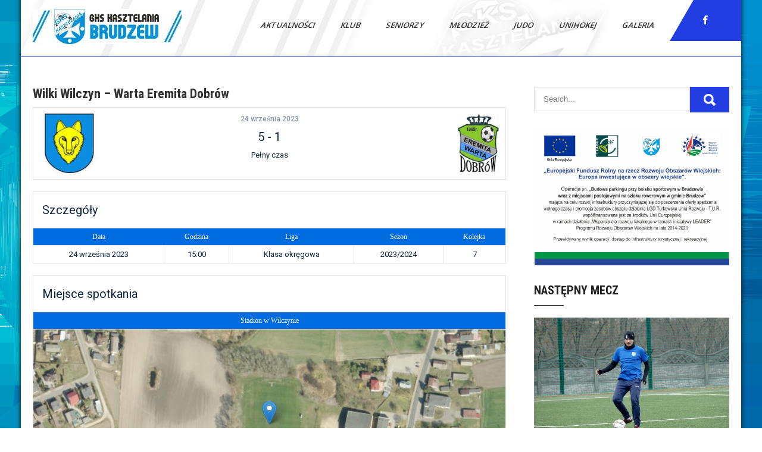

--- FILE ---
content_type: text/html; charset=UTF-8
request_url: https://kasztelania.brudzew.pl/mecz/wilki-wilczyn-warta-eremita-dobrow-2/
body_size: 16738
content:
<!DOCTYPE html>
<html lang="pl-PL">
<head>
<meta charset="UTF-8">
<meta name="viewport" content="width=device-width, initial-scale=1">
<link rel="profile" href="https://gmpg.org/xfn/11">
<title>Wilki Wilczyn &#8211; Warta Eremita Dobrów &#8211; GKS Kasztelania Brudzew</title>
<meta name='robots' content='max-image-preview:large' />
	<style>img:is([sizes="auto" i], [sizes^="auto," i]) { contain-intrinsic-size: 3000px 1500px }</style>
	<link rel='dns-prefetch' href='//fonts.googleapis.com' />
<link rel="alternate" type="application/rss+xml" title="GKS Kasztelania Brudzew &raquo; Kanał z wpisami" href="https://kasztelania.brudzew.pl/feed/" />
<link rel="alternate" type="application/rss+xml" title="GKS Kasztelania Brudzew &raquo; Kanał z komentarzami" href="https://kasztelania.brudzew.pl/comments/feed/" />
<script type="text/javascript">
/* <![CDATA[ */
window._wpemojiSettings = {"baseUrl":"https:\/\/s.w.org\/images\/core\/emoji\/16.0.1\/72x72\/","ext":".png","svgUrl":"https:\/\/s.w.org\/images\/core\/emoji\/16.0.1\/svg\/","svgExt":".svg","source":{"concatemoji":"https:\/\/kasztelania.brudzew.pl\/wp-includes\/js\/wp-emoji-release.min.js?ver=6.8.2"}};
/*! This file is auto-generated */
!function(s,n){var o,i,e;function c(e){try{var t={supportTests:e,timestamp:(new Date).valueOf()};sessionStorage.setItem(o,JSON.stringify(t))}catch(e){}}function p(e,t,n){e.clearRect(0,0,e.canvas.width,e.canvas.height),e.fillText(t,0,0);var t=new Uint32Array(e.getImageData(0,0,e.canvas.width,e.canvas.height).data),a=(e.clearRect(0,0,e.canvas.width,e.canvas.height),e.fillText(n,0,0),new Uint32Array(e.getImageData(0,0,e.canvas.width,e.canvas.height).data));return t.every(function(e,t){return e===a[t]})}function u(e,t){e.clearRect(0,0,e.canvas.width,e.canvas.height),e.fillText(t,0,0);for(var n=e.getImageData(16,16,1,1),a=0;a<n.data.length;a++)if(0!==n.data[a])return!1;return!0}function f(e,t,n,a){switch(t){case"flag":return n(e,"\ud83c\udff3\ufe0f\u200d\u26a7\ufe0f","\ud83c\udff3\ufe0f\u200b\u26a7\ufe0f")?!1:!n(e,"\ud83c\udde8\ud83c\uddf6","\ud83c\udde8\u200b\ud83c\uddf6")&&!n(e,"\ud83c\udff4\udb40\udc67\udb40\udc62\udb40\udc65\udb40\udc6e\udb40\udc67\udb40\udc7f","\ud83c\udff4\u200b\udb40\udc67\u200b\udb40\udc62\u200b\udb40\udc65\u200b\udb40\udc6e\u200b\udb40\udc67\u200b\udb40\udc7f");case"emoji":return!a(e,"\ud83e\udedf")}return!1}function g(e,t,n,a){var r="undefined"!=typeof WorkerGlobalScope&&self instanceof WorkerGlobalScope?new OffscreenCanvas(300,150):s.createElement("canvas"),o=r.getContext("2d",{willReadFrequently:!0}),i=(o.textBaseline="top",o.font="600 32px Arial",{});return e.forEach(function(e){i[e]=t(o,e,n,a)}),i}function t(e){var t=s.createElement("script");t.src=e,t.defer=!0,s.head.appendChild(t)}"undefined"!=typeof Promise&&(o="wpEmojiSettingsSupports",i=["flag","emoji"],n.supports={everything:!0,everythingExceptFlag:!0},e=new Promise(function(e){s.addEventListener("DOMContentLoaded",e,{once:!0})}),new Promise(function(t){var n=function(){try{var e=JSON.parse(sessionStorage.getItem(o));if("object"==typeof e&&"number"==typeof e.timestamp&&(new Date).valueOf()<e.timestamp+604800&&"object"==typeof e.supportTests)return e.supportTests}catch(e){}return null}();if(!n){if("undefined"!=typeof Worker&&"undefined"!=typeof OffscreenCanvas&&"undefined"!=typeof URL&&URL.createObjectURL&&"undefined"!=typeof Blob)try{var e="postMessage("+g.toString()+"("+[JSON.stringify(i),f.toString(),p.toString(),u.toString()].join(",")+"));",a=new Blob([e],{type:"text/javascript"}),r=new Worker(URL.createObjectURL(a),{name:"wpTestEmojiSupports"});return void(r.onmessage=function(e){c(n=e.data),r.terminate(),t(n)})}catch(e){}c(n=g(i,f,p,u))}t(n)}).then(function(e){for(var t in e)n.supports[t]=e[t],n.supports.everything=n.supports.everything&&n.supports[t],"flag"!==t&&(n.supports.everythingExceptFlag=n.supports.everythingExceptFlag&&n.supports[t]);n.supports.everythingExceptFlag=n.supports.everythingExceptFlag&&!n.supports.flag,n.DOMReady=!1,n.readyCallback=function(){n.DOMReady=!0}}).then(function(){return e}).then(function(){var e;n.supports.everything||(n.readyCallback(),(e=n.source||{}).concatemoji?t(e.concatemoji):e.wpemoji&&e.twemoji&&(t(e.twemoji),t(e.wpemoji)))}))}((window,document),window._wpemojiSettings);
/* ]]> */
</script>
<style id='wp-emoji-styles-inline-css' type='text/css'>

	img.wp-smiley, img.emoji {
		display: inline !important;
		border: none !important;
		box-shadow: none !important;
		height: 1em !important;
		width: 1em !important;
		margin: 0 0.07em !important;
		vertical-align: -0.1em !important;
		background: none !important;
		padding: 0 !important;
	}
</style>
<link rel='stylesheet' id='wp-block-library-css' href='https://kasztelania.brudzew.pl/wp-includes/css/dist/block-library/style.min.css?ver=6.8.2' type='text/css' media='all' />
<style id='wp-block-library-theme-inline-css' type='text/css'>
.wp-block-audio :where(figcaption){color:#555;font-size:13px;text-align:center}.is-dark-theme .wp-block-audio :where(figcaption){color:#ffffffa6}.wp-block-audio{margin:0 0 1em}.wp-block-code{border:1px solid #ccc;border-radius:4px;font-family:Menlo,Consolas,monaco,monospace;padding:.8em 1em}.wp-block-embed :where(figcaption){color:#555;font-size:13px;text-align:center}.is-dark-theme .wp-block-embed :where(figcaption){color:#ffffffa6}.wp-block-embed{margin:0 0 1em}.blocks-gallery-caption{color:#555;font-size:13px;text-align:center}.is-dark-theme .blocks-gallery-caption{color:#ffffffa6}:root :where(.wp-block-image figcaption){color:#555;font-size:13px;text-align:center}.is-dark-theme :root :where(.wp-block-image figcaption){color:#ffffffa6}.wp-block-image{margin:0 0 1em}.wp-block-pullquote{border-bottom:4px solid;border-top:4px solid;color:currentColor;margin-bottom:1.75em}.wp-block-pullquote cite,.wp-block-pullquote footer,.wp-block-pullquote__citation{color:currentColor;font-size:.8125em;font-style:normal;text-transform:uppercase}.wp-block-quote{border-left:.25em solid;margin:0 0 1.75em;padding-left:1em}.wp-block-quote cite,.wp-block-quote footer{color:currentColor;font-size:.8125em;font-style:normal;position:relative}.wp-block-quote:where(.has-text-align-right){border-left:none;border-right:.25em solid;padding-left:0;padding-right:1em}.wp-block-quote:where(.has-text-align-center){border:none;padding-left:0}.wp-block-quote.is-large,.wp-block-quote.is-style-large,.wp-block-quote:where(.is-style-plain){border:none}.wp-block-search .wp-block-search__label{font-weight:700}.wp-block-search__button{border:1px solid #ccc;padding:.375em .625em}:where(.wp-block-group.has-background){padding:1.25em 2.375em}.wp-block-separator.has-css-opacity{opacity:.4}.wp-block-separator{border:none;border-bottom:2px solid;margin-left:auto;margin-right:auto}.wp-block-separator.has-alpha-channel-opacity{opacity:1}.wp-block-separator:not(.is-style-wide):not(.is-style-dots){width:100px}.wp-block-separator.has-background:not(.is-style-dots){border-bottom:none;height:1px}.wp-block-separator.has-background:not(.is-style-wide):not(.is-style-dots){height:2px}.wp-block-table{margin:0 0 1em}.wp-block-table td,.wp-block-table th{word-break:normal}.wp-block-table :where(figcaption){color:#555;font-size:13px;text-align:center}.is-dark-theme .wp-block-table :where(figcaption){color:#ffffffa6}.wp-block-video :where(figcaption){color:#555;font-size:13px;text-align:center}.is-dark-theme .wp-block-video :where(figcaption){color:#ffffffa6}.wp-block-video{margin:0 0 1em}:root :where(.wp-block-template-part.has-background){margin-bottom:0;margin-top:0;padding:1.25em 2.375em}
</style>
<style id='classic-theme-styles-inline-css' type='text/css'>
/*! This file is auto-generated */
.wp-block-button__link{color:#fff;background-color:#32373c;border-radius:9999px;box-shadow:none;text-decoration:none;padding:calc(.667em + 2px) calc(1.333em + 2px);font-size:1.125em}.wp-block-file__button{background:#32373c;color:#fff;text-decoration:none}
</style>
<style id='global-styles-inline-css' type='text/css'>
:root{--wp--preset--aspect-ratio--square: 1;--wp--preset--aspect-ratio--4-3: 4/3;--wp--preset--aspect-ratio--3-4: 3/4;--wp--preset--aspect-ratio--3-2: 3/2;--wp--preset--aspect-ratio--2-3: 2/3;--wp--preset--aspect-ratio--16-9: 16/9;--wp--preset--aspect-ratio--9-16: 9/16;--wp--preset--color--black: #000000;--wp--preset--color--cyan-bluish-gray: #abb8c3;--wp--preset--color--white: #ffffff;--wp--preset--color--pale-pink: #f78da7;--wp--preset--color--vivid-red: #cf2e2e;--wp--preset--color--luminous-vivid-orange: #ff6900;--wp--preset--color--luminous-vivid-amber: #fcb900;--wp--preset--color--light-green-cyan: #7bdcb5;--wp--preset--color--vivid-green-cyan: #00d084;--wp--preset--color--pale-cyan-blue: #8ed1fc;--wp--preset--color--vivid-cyan-blue: #0693e3;--wp--preset--color--vivid-purple: #9b51e0;--wp--preset--gradient--vivid-cyan-blue-to-vivid-purple: linear-gradient(135deg,rgba(6,147,227,1) 0%,rgb(155,81,224) 100%);--wp--preset--gradient--light-green-cyan-to-vivid-green-cyan: linear-gradient(135deg,rgb(122,220,180) 0%,rgb(0,208,130) 100%);--wp--preset--gradient--luminous-vivid-amber-to-luminous-vivid-orange: linear-gradient(135deg,rgba(252,185,0,1) 0%,rgba(255,105,0,1) 100%);--wp--preset--gradient--luminous-vivid-orange-to-vivid-red: linear-gradient(135deg,rgba(255,105,0,1) 0%,rgb(207,46,46) 100%);--wp--preset--gradient--very-light-gray-to-cyan-bluish-gray: linear-gradient(135deg,rgb(238,238,238) 0%,rgb(169,184,195) 100%);--wp--preset--gradient--cool-to-warm-spectrum: linear-gradient(135deg,rgb(74,234,220) 0%,rgb(151,120,209) 20%,rgb(207,42,186) 40%,rgb(238,44,130) 60%,rgb(251,105,98) 80%,rgb(254,248,76) 100%);--wp--preset--gradient--blush-light-purple: linear-gradient(135deg,rgb(255,206,236) 0%,rgb(152,150,240) 100%);--wp--preset--gradient--blush-bordeaux: linear-gradient(135deg,rgb(254,205,165) 0%,rgb(254,45,45) 50%,rgb(107,0,62) 100%);--wp--preset--gradient--luminous-dusk: linear-gradient(135deg,rgb(255,203,112) 0%,rgb(199,81,192) 50%,rgb(65,88,208) 100%);--wp--preset--gradient--pale-ocean: linear-gradient(135deg,rgb(255,245,203) 0%,rgb(182,227,212) 50%,rgb(51,167,181) 100%);--wp--preset--gradient--electric-grass: linear-gradient(135deg,rgb(202,248,128) 0%,rgb(113,206,126) 100%);--wp--preset--gradient--midnight: linear-gradient(135deg,rgb(2,3,129) 0%,rgb(40,116,252) 100%);--wp--preset--font-size--small: 13px;--wp--preset--font-size--medium: 20px;--wp--preset--font-size--large: 36px;--wp--preset--font-size--x-large: 42px;--wp--preset--spacing--20: 0.44rem;--wp--preset--spacing--30: 0.67rem;--wp--preset--spacing--40: 1rem;--wp--preset--spacing--50: 1.5rem;--wp--preset--spacing--60: 2.25rem;--wp--preset--spacing--70: 3.38rem;--wp--preset--spacing--80: 5.06rem;--wp--preset--shadow--natural: 6px 6px 9px rgba(0, 0, 0, 0.2);--wp--preset--shadow--deep: 12px 12px 50px rgba(0, 0, 0, 0.4);--wp--preset--shadow--sharp: 6px 6px 0px rgba(0, 0, 0, 0.2);--wp--preset--shadow--outlined: 6px 6px 0px -3px rgba(255, 255, 255, 1), 6px 6px rgba(0, 0, 0, 1);--wp--preset--shadow--crisp: 6px 6px 0px rgba(0, 0, 0, 1);}:where(.is-layout-flex){gap: 0.5em;}:where(.is-layout-grid){gap: 0.5em;}body .is-layout-flex{display: flex;}.is-layout-flex{flex-wrap: wrap;align-items: center;}.is-layout-flex > :is(*, div){margin: 0;}body .is-layout-grid{display: grid;}.is-layout-grid > :is(*, div){margin: 0;}:where(.wp-block-columns.is-layout-flex){gap: 2em;}:where(.wp-block-columns.is-layout-grid){gap: 2em;}:where(.wp-block-post-template.is-layout-flex){gap: 1.25em;}:where(.wp-block-post-template.is-layout-grid){gap: 1.25em;}.has-black-color{color: var(--wp--preset--color--black) !important;}.has-cyan-bluish-gray-color{color: var(--wp--preset--color--cyan-bluish-gray) !important;}.has-white-color{color: var(--wp--preset--color--white) !important;}.has-pale-pink-color{color: var(--wp--preset--color--pale-pink) !important;}.has-vivid-red-color{color: var(--wp--preset--color--vivid-red) !important;}.has-luminous-vivid-orange-color{color: var(--wp--preset--color--luminous-vivid-orange) !important;}.has-luminous-vivid-amber-color{color: var(--wp--preset--color--luminous-vivid-amber) !important;}.has-light-green-cyan-color{color: var(--wp--preset--color--light-green-cyan) !important;}.has-vivid-green-cyan-color{color: var(--wp--preset--color--vivid-green-cyan) !important;}.has-pale-cyan-blue-color{color: var(--wp--preset--color--pale-cyan-blue) !important;}.has-vivid-cyan-blue-color{color: var(--wp--preset--color--vivid-cyan-blue) !important;}.has-vivid-purple-color{color: var(--wp--preset--color--vivid-purple) !important;}.has-black-background-color{background-color: var(--wp--preset--color--black) !important;}.has-cyan-bluish-gray-background-color{background-color: var(--wp--preset--color--cyan-bluish-gray) !important;}.has-white-background-color{background-color: var(--wp--preset--color--white) !important;}.has-pale-pink-background-color{background-color: var(--wp--preset--color--pale-pink) !important;}.has-vivid-red-background-color{background-color: var(--wp--preset--color--vivid-red) !important;}.has-luminous-vivid-orange-background-color{background-color: var(--wp--preset--color--luminous-vivid-orange) !important;}.has-luminous-vivid-amber-background-color{background-color: var(--wp--preset--color--luminous-vivid-amber) !important;}.has-light-green-cyan-background-color{background-color: var(--wp--preset--color--light-green-cyan) !important;}.has-vivid-green-cyan-background-color{background-color: var(--wp--preset--color--vivid-green-cyan) !important;}.has-pale-cyan-blue-background-color{background-color: var(--wp--preset--color--pale-cyan-blue) !important;}.has-vivid-cyan-blue-background-color{background-color: var(--wp--preset--color--vivid-cyan-blue) !important;}.has-vivid-purple-background-color{background-color: var(--wp--preset--color--vivid-purple) !important;}.has-black-border-color{border-color: var(--wp--preset--color--black) !important;}.has-cyan-bluish-gray-border-color{border-color: var(--wp--preset--color--cyan-bluish-gray) !important;}.has-white-border-color{border-color: var(--wp--preset--color--white) !important;}.has-pale-pink-border-color{border-color: var(--wp--preset--color--pale-pink) !important;}.has-vivid-red-border-color{border-color: var(--wp--preset--color--vivid-red) !important;}.has-luminous-vivid-orange-border-color{border-color: var(--wp--preset--color--luminous-vivid-orange) !important;}.has-luminous-vivid-amber-border-color{border-color: var(--wp--preset--color--luminous-vivid-amber) !important;}.has-light-green-cyan-border-color{border-color: var(--wp--preset--color--light-green-cyan) !important;}.has-vivid-green-cyan-border-color{border-color: var(--wp--preset--color--vivid-green-cyan) !important;}.has-pale-cyan-blue-border-color{border-color: var(--wp--preset--color--pale-cyan-blue) !important;}.has-vivid-cyan-blue-border-color{border-color: var(--wp--preset--color--vivid-cyan-blue) !important;}.has-vivid-purple-border-color{border-color: var(--wp--preset--color--vivid-purple) !important;}.has-vivid-cyan-blue-to-vivid-purple-gradient-background{background: var(--wp--preset--gradient--vivid-cyan-blue-to-vivid-purple) !important;}.has-light-green-cyan-to-vivid-green-cyan-gradient-background{background: var(--wp--preset--gradient--light-green-cyan-to-vivid-green-cyan) !important;}.has-luminous-vivid-amber-to-luminous-vivid-orange-gradient-background{background: var(--wp--preset--gradient--luminous-vivid-amber-to-luminous-vivid-orange) !important;}.has-luminous-vivid-orange-to-vivid-red-gradient-background{background: var(--wp--preset--gradient--luminous-vivid-orange-to-vivid-red) !important;}.has-very-light-gray-to-cyan-bluish-gray-gradient-background{background: var(--wp--preset--gradient--very-light-gray-to-cyan-bluish-gray) !important;}.has-cool-to-warm-spectrum-gradient-background{background: var(--wp--preset--gradient--cool-to-warm-spectrum) !important;}.has-blush-light-purple-gradient-background{background: var(--wp--preset--gradient--blush-light-purple) !important;}.has-blush-bordeaux-gradient-background{background: var(--wp--preset--gradient--blush-bordeaux) !important;}.has-luminous-dusk-gradient-background{background: var(--wp--preset--gradient--luminous-dusk) !important;}.has-pale-ocean-gradient-background{background: var(--wp--preset--gradient--pale-ocean) !important;}.has-electric-grass-gradient-background{background: var(--wp--preset--gradient--electric-grass) !important;}.has-midnight-gradient-background{background: var(--wp--preset--gradient--midnight) !important;}.has-small-font-size{font-size: var(--wp--preset--font-size--small) !important;}.has-medium-font-size{font-size: var(--wp--preset--font-size--medium) !important;}.has-large-font-size{font-size: var(--wp--preset--font-size--large) !important;}.has-x-large-font-size{font-size: var(--wp--preset--font-size--x-large) !important;}
:where(.wp-block-post-template.is-layout-flex){gap: 1.25em;}:where(.wp-block-post-template.is-layout-grid){gap: 1.25em;}
:where(.wp-block-columns.is-layout-flex){gap: 2em;}:where(.wp-block-columns.is-layout-grid){gap: 2em;}
:root :where(.wp-block-pullquote){font-size: 1.5em;line-height: 1.6;}
</style>
<link rel='stylesheet' id='page-visit-counter-pro-css' href='https://kasztelania.brudzew.pl/wp-content/plugins/page-visit-counter/public/css/page-visit-counter-public.css?ver=6.0.8' type='text/css' media='all' />
<link rel='stylesheet' id='dashicons-css' href='https://kasztelania.brudzew.pl/wp-includes/css/dashicons.min.css?ver=6.8.2' type='text/css' media='all' />
<link rel='stylesheet' id='sportspress-general-css' href='//kasztelania.brudzew.pl/wp-content/plugins/sportspress/assets/css/sportspress.css?ver=2.7.21' type='text/css' media='all' />
<link rel='stylesheet' id='sportspress-icons-css' href='//kasztelania.brudzew.pl/wp-content/plugins/sportspress/assets/css/icons.css?ver=2.7' type='text/css' media='all' />
<link rel='stylesheet' id='sportspress-roboto-css' href='//fonts.googleapis.com/css?family=Roboto%3A400%2C500&#038;subset=cyrillic%2Ccyrillic-ext%2Cgreek%2Cgreek-ext%2Clatin-ext%2Cvietnamese&#038;ver=2.7' type='text/css' media='all' />
<link rel='stylesheet' id='sportspress-style-css' href='//kasztelania.brudzew.pl/wp-content/plugins/sportspress/assets/css/sportspress-style.css?ver=2.7' type='text/css' media='all' />
<link rel='stylesheet' id='sportspress-style-ltr-css' href='//kasztelania.brudzew.pl/wp-content/plugins/sportspress/assets/css/sportspress-style-ltr.css?ver=2.7' type='text/css' media='all' />
<link rel='stylesheet' id='leaflet_stylesheet-css' href='https://kasztelania.brudzew.pl/wp-content/plugins/sportspress/assets/css/leaflet.css?ver=1.8.0' type='text/css' media='all' />
<link rel='stylesheet' id='sports-club-lite-font-css' href='//fonts.googleapis.com/css?family=Roboto+Condensed%3A300%2C400%2C700%7COpen+Sans%3A400%2C600%2C700%2C800&#038;ver=6.8.2' type='text/css' media='all' />
<link rel='stylesheet' id='sports-club-lite-basic-style-css' href='https://kasztelania.brudzew.pl/wp-content/themes/sports-club-lite/style.css?ver=6.8.2' type='text/css' media='all' />
<link rel='stylesheet' id='nivo-slider-css' href='https://kasztelania.brudzew.pl/wp-content/themes/sports-club-lite/css/nivo-slider.css?ver=6.8.2' type='text/css' media='all' />
<link rel='stylesheet' id='fontawesome-all-style-css' href='https://kasztelania.brudzew.pl/wp-content/themes/sports-club-lite/fontsawesome/css/fontawesome-all.css?ver=6.8.2' type='text/css' media='all' />
<link rel='stylesheet' id='sports-club-lite-responsive-css' href='https://kasztelania.brudzew.pl/wp-content/themes/sports-club-lite/css/responsive.css?ver=6.8.2' type='text/css' media='all' />
<style type="text/css"> /* SportsPress Frontend CSS */ .sp-event-calendar tbody td a,.sp-event-calendar tbody td a:hover{background: none;}.sp-data-table th,.sp-calendar th,.sp-data-table tfoot,.sp-calendar tfoot,.sp-button,.sp-heading{background:#006ce0 !important}.sp-calendar tbody a{color:#006ce0 !important}.sp-data-table tbody,.sp-calendar tbody{background: #ffffff !important}.sp-data-table tbody,.sp-calendar tbody{color: #0e2440 !important}.sp-data-table th,.sp-data-table th a,.sp-data-table tfoot,.sp-data-table tfoot a,.sp-calendar th,.sp-calendar th a,.sp-calendar tfoot,.sp-calendar tfoot a,.sp-button,.sp-heading{color: #ffffff !important}.sp-data-table tbody a,.sp-data-table tbody a:hover,.sp-calendar tbody a:focus{color: #2b6291 !important}.sp-highlight,.sp-calendar td#today{background: #ffffff !important}.sp-data-table th,.sp-template-countdown .sp-event-venue,.sp-template-countdown .sp-event-league,.sp-template-gallery .gallery-caption{background:#006ce0 !important}.sp-data-table th,.sp-template-countdown .sp-event-venue,.sp-template-countdown .sp-event-league,.sp-template-gallery .gallery-caption{border-color:#0052c6 !important}.sp-table-caption,.sp-data-table,.sp-data-table tfoot,.sp-template .sp-view-all-link,.sp-template-gallery .sp-gallery-group-name,.sp-template-gallery .sp-gallery-wrapper,.sp-template-countdown .sp-event-name,.sp-countdown time,.sp-template-details dl,.sp-event-statistics .sp-statistic-bar,.sp-tournament-bracket .sp-team-name,.sp-profile-selector{background:#ffffff !important}.sp-table-caption,.sp-data-table,.sp-data-table td,.sp-template .sp-view-all-link,.sp-template-gallery .sp-gallery-group-name,.sp-template-gallery .sp-gallery-wrapper,.sp-template-countdown .sp-event-name,.sp-countdown time,.sp-countdown span,.sp-template-details dl,.sp-event-statistics .sp-statistic-bar,.sp-tournament-bracket thead th,.sp-tournament-bracket .sp-team-name,.sp-tournament-bracket .sp-event,.sp-profile-selector{border-color:#e5e5e5 !important}.sp-tournament-bracket .sp-team .sp-team-name:before{border-left-color:#e5e5e5 !important;border-right-color:#e5e5e5 !important}.sp-data-table .sp-highlight,.sp-data-table .highlighted td,.sp-template-scoreboard td:hover{background:#f9f9f9 !important}.sp-template *,.sp-data-table *,.sp-table-caption,.sp-data-table tfoot a:hover,.sp-template .sp-view-all-link a:hover,.sp-template-gallery .sp-gallery-group-name,.sp-template-details dd,.sp-template-event-logos .sp-team-result,.sp-template-event-blocks .sp-event-results,.sp-template-scoreboard a,.sp-template-scoreboard a:hover,.sp-tournament-bracket,.sp-tournament-bracket .sp-event .sp-event-title:hover,.sp-tournament-bracket .sp-event .sp-event-title:hover *{color:#0e2440 !important}.sp-template .sp-view-all-link a,.sp-countdown span small,.sp-template-event-calendar tfoot a,.sp-template-event-blocks .sp-event-date,.sp-template-details dt,.sp-template-scoreboard .sp-scoreboard-date,.sp-tournament-bracket th,.sp-tournament-bracket .sp-event .sp-event-title,.sp-template-scoreboard .sp-scoreboard-date,.sp-tournament-bracket .sp-event .sp-event-title *{color:rgba(14,36,64,0.5) !important}.sp-data-table th,.sp-template-countdown .sp-event-venue,.sp-template-countdown .sp-event-league,.sp-template-gallery .gallery-item a,.sp-template-gallery .gallery-caption,.sp-template-scoreboard .sp-scoreboard-nav,.sp-tournament-bracket .sp-team-name:hover,.sp-tournament-bracket thead th,.sp-tournament-bracket .sp-heading{color:#ffffff !important}.sp-template a,.sp-data-table a,.sp-tab-menu-item-active a, .sp-tab-menu-item-active a:hover,.sp-template .sp-message{color:#2b6291 !important}.sp-template-gallery .gallery-caption strong,.sp-tournament-bracket .sp-team-name:hover,.sp-template-scoreboard .sp-scoreboard-nav,.sp-tournament-bracket .sp-heading{background:#2b6291 !important}.sp-tournament-bracket .sp-team-name:hover,.sp-tournament-bracket .sp-heading,.sp-tab-menu-item-active a, .sp-tab-menu-item-active a:hover,.sp-template .sp-message{border-color:#2b6291 !important}</style><script type="text/javascript" src="https://kasztelania.brudzew.pl/wp-includes/js/jquery/jquery.min.js?ver=3.7.1" id="jquery-core-js"></script>
<script type="text/javascript" src="https://kasztelania.brudzew.pl/wp-includes/js/jquery/jquery-migrate.min.js?ver=3.4.1" id="jquery-migrate-js"></script>
<script type="text/javascript" src="https://kasztelania.brudzew.pl/wp-content/plugins/page-visit-counter/public/js/page-visit-counter-public.js?ver=6.0.8" id="page-visit-counter-pro-js"></script>
<script type="text/javascript" src="https://kasztelania.brudzew.pl/wp-content/plugins/sportspress/assets/js/leaflet.js?ver=1.8.0" id="leaflet_js-js"></script>
<script type="text/javascript" src="https://kasztelania.brudzew.pl/wp-content/themes/sports-club-lite/js/jquery.nivo.slider.js?ver=6.8.2" id="jquery-nivo-slider-js"></script>
<script type="text/javascript" src="https://kasztelania.brudzew.pl/wp-content/themes/sports-club-lite/js/editable.js?ver=6.8.2" id="sports-club-lite-editable-js"></script>
<link rel="https://api.w.org/" href="https://kasztelania.brudzew.pl/wp-json/" /><link rel="alternate" title="JSON" type="application/json" href="https://kasztelania.brudzew.pl/wp-json/wp/v2/events/20102" /><link rel="EditURI" type="application/rsd+xml" title="RSD" href="https://kasztelania.brudzew.pl/xmlrpc.php?rsd" />
<meta name="generator" content="WordPress 6.8.2" />
<meta name="generator" content="SportsPress 2.7.21" />
<link rel="canonical" href="https://kasztelania.brudzew.pl/mecz/wilki-wilczyn-warta-eremita-dobrow-2/" />
<link rel='shortlink' href='https://kasztelania.brudzew.pl/?p=20102' />
<link rel="alternate" title="oEmbed (JSON)" type="application/json+oembed" href="https://kasztelania.brudzew.pl/wp-json/oembed/1.0/embed?url=https%3A%2F%2Fkasztelania.brudzew.pl%2Fmecz%2Fwilki-wilczyn-warta-eremita-dobrow-2%2F" />
<link rel="alternate" title="oEmbed (XML)" type="text/xml+oembed" href="https://kasztelania.brudzew.pl/wp-json/oembed/1.0/embed?url=https%3A%2F%2Fkasztelania.brudzew.pl%2Fmecz%2Fwilki-wilczyn-warta-eremita-dobrow-2%2F&#038;format=xml" />
	<style type="text/css"> 					
        a, .blogpost_layout h2 a:hover,
        #sidebar ul li a:hover,								
        .blogpost_layout h3 a:hover,
		.aboutus_contentcol h3 span,					
        .recent-post h6:hover,
		.blogreadmore:hover,						
        .blogpost_meta a:hover,		
        .button:hover,			           
		.footer-wrapper h2 span,
		.footer-wrapper ul li a:hover, 
		.footer-wrapper ul li.current_page_item a        				
            { color:#223ee2;}					 
            
        .pagination ul li .current, .pagination ul li a:hover, 
        #commentform input#submit:hover,		
        .nivo-controlNav a.active,				
        .learnmore,
		.news-title,		
		.donatenow,		
		.sports_5col:hover .imgbx_5col,
		.sports_5col .readmorebtn,
		.nivo-caption .slide_more, 		
		.threecol_box:hover .pagereadmore,	
		.threecol_box:hover .pagereadmore:after,													
        #sidebar .search-form input.search-submit,				
        .wpcf7 input[type='submit'],				
        nav.pagination .page-numbers.current,
        .toggle a,
		.header_right,
		.header_right:after,
		.threecol_box:hover .threecol_thumbx,
		.nivo-caption .slide_more:before,
		.sitemenu ul li a:hover, 
	   .sitemenu ul li.current-menu-item a,
	   .sitemenu ul li.current-menu-parent a.parent,
	   .sitemenu ul li.current-menu-item ul.sub-menu li a:hover
            { background-color:#223ee2;}
			
		.nivo-caption .slide_more:hover,	
		.tagcloud a:hover,
		.orange-dot,
		.blogreadmore:hover,
		.header_fixer.siteinner,		
		.sports_5col .imgbx_5col,
		 blockquote	        
            { border-color:#223ee2;}	
			
		#layout_forsite a:focus,
		button:focus,
		input[type="button"]:focus,
		input[type="reset"]:focus,
		input[type="submit"]:focus,
		input[type="text"]:focus,
		input[type="email"]:focus,
		input[type="url"]:focus,
		input[type="password"]:focus,
		input[type="search"]:focus,
		input[type="number"]:focus,
		input[type="tel"]:focus,
		input[type="range"]:focus,
		input[type="date"]:focus,
		input[type="month"]:focus,
		input[type="week"]:focus,
		input[type="time"]:focus,
		input[type="datetime"]:focus,
		input[type="datetime-local"]:focus,
		input[type="color"]:focus,
		textarea:focus,
		a:focus   
            { outline:thin dotted #223ee2;}			
			
         	
    </style> 
	<style type="text/css">
			.header_fixer{
			background: url(https://kasztelania.brudzew.pl/wp-content/uploads/2021/07/cropped-Gotowy.jpg) no-repeat;
			background-position: center top;
		}
		.logo h1 a { color:#blank;}
		
	</style>
    
        <style type="text/css">
		.logo {
			margin: 0 auto 0 0;
		}

		.logo h1,
		.logo p{
			clip: rect(1px, 1px, 1px, 1px);
			position: absolute;
		}
    </style>
    
	<style type="text/css" id="custom-background-css">
body.custom-background { background-image: url("https://kasztelania.brudzew.pl/wp-content/uploads/2025/07/164191-abstract-blue-texture-background-illustration-scaled.jpg"); background-position: center center; background-size: cover; background-repeat: no-repeat; background-attachment: fixed; }
</style>
	<link rel="icon" href="https://kasztelania.brudzew.pl/wp-content/uploads/2020/04/cropped-Kasztelania-Brudzew-32x32.png" sizes="32x32" />
<link rel="icon" href="https://kasztelania.brudzew.pl/wp-content/uploads/2020/04/cropped-Kasztelania-Brudzew-192x192.png" sizes="192x192" />
<link rel="apple-touch-icon" href="https://kasztelania.brudzew.pl/wp-content/uploads/2020/04/cropped-Kasztelania-Brudzew-180x180.png" />
<meta name="msapplication-TileImage" content="https://kasztelania.brudzew.pl/wp-content/uploads/2020/04/cropped-Kasztelania-Brudzew-270x270.png" />
</head>
<body data-rsssl=1 class="wp-singular sp_event-template-default single single-sp_event postid-20102 custom-background wp-custom-logo wp-embed-responsive wp-theme-sports-club-lite sportspress sportspress-page sp-has-venue sp-has-results sp-performance-sections--1">
<a class="skip-link screen-reader-text" href="#sport_innerpage_area">
Skip to content</a>
<div id="layout_forsite" class="boxlayout">

<div class="header_fixer siteinner no-sticky">  
  <div class="container">  
     <div class="logo">
        <a href="https://kasztelania.brudzew.pl/" class="custom-logo-link" rel="home"><img width="250" height="59" src="https://kasztelania.brudzew.pl/wp-content/uploads/2020/04/cropped-Baner-scaled-3.jpg" class="custom-logo" alt="GKS Kasztelania Brudzew" decoding="async" srcset="https://kasztelania.brudzew.pl/wp-content/uploads/2020/04/cropped-Baner-scaled-3.jpg 250w, https://kasztelania.brudzew.pl/wp-content/uploads/2020/04/cropped-Baner-scaled-3-128x30.jpg 128w, https://kasztelania.brudzew.pl/wp-content/uploads/2020/04/cropped-Baner-scaled-3-32x8.jpg 32w" sizes="(max-width: 250px) 100vw, 250px" /></a>           <h1><a href="https://kasztelania.brudzew.pl/" rel="home">GKS Kasztelania Brudzew</a></h1>
                    </div><!-- logo -->
        
         
       <div class="header_right">       
        
           <div class="contactinfo">
            <div class="header-socialicons">                                                
                                       <a title="facebook" class="fab fa-facebook-f" target="_blank" href="https://www.facebook.com/kasztelania.brudzew/"></a>
                                   
                               
                              
                                    
             </div><!--end .header-socialicons--> 
         </div><!--end .contactinfo--> 
       
       
       
       
                  
                
        </div><!--.header_right -->
             
        
       <div class="sitenavigation">
           <div class="toggle">
             <a class="toggleMenu" href="#">Menu</a>
           </div><!-- toggle --> 
           <div class="sitemenu">                   
             <div class="menu-menu-container"><ul id="menu-menu" class="menu"><li id="menu-item-410" class="menu-item menu-item-type-custom menu-item-object-custom menu-item-home menu-item-410"><a href="https://kasztelania.brudzew.pl/">Aktualności</a></li>
<li id="menu-item-724" class="menu-item menu-item-type-post_type menu-item-object-page menu-item-has-children menu-item-724"><a href="https://kasztelania.brudzew.pl/o-klubie/">Klub</a>
<ul class="sub-menu">
	<li id="menu-item-7263" class="menu-item menu-item-type-custom menu-item-object-custom menu-item-7263"><a href="https://kasztelania.brudzew.pl/o-klubie/">O klubie</a></li>
	<li id="menu-item-7258" class="menu-item menu-item-type-post_type menu-item-object-page menu-item-7258"><a href="https://kasztelania.brudzew.pl/zarzad/">Zarząd</a></li>
	<li id="menu-item-7265" class="menu-item menu-item-type-post_type menu-item-object-page menu-item-7265"><a href="https://kasztelania.brudzew.pl/sztab-szkoleniowy/">Sztab</a></li>
	<li id="menu-item-7278" class="menu-item menu-item-type-post_type menu-item-object-page menu-item-7278"><a href="https://kasztelania.brudzew.pl/sukcesy/">Sukcesy</a></li>
	<li id="menu-item-15870" class="menu-item menu-item-type-post_type menu-item-object-page menu-item-15870"><a href="https://kasztelania.brudzew.pl/historia-sportu-w-brudzewie-dzial-w-budowie/">Historia</a></li>
	<li id="menu-item-9027" class="menu-item menu-item-type-custom menu-item-object-custom menu-item-9027"><a href="https://kasztelania.brudzew.pl/kontakt/">Kontakt</a></li>
	<li id="menu-item-17635" class="menu-item menu-item-type-post_type menu-item-object-page menu-item-17635"><a href="https://kasztelania.brudzew.pl/pliki-do-pobrania/">Pliki do pobrania</a></li>
</ul>
</li>
<li id="menu-item-718" class="menu-item menu-item-type-custom menu-item-object-custom menu-item-has-children menu-item-718"><a href="https://kasztelania.brudzew.pl/category/seniorzy/">Seniorzy</a>
<ul class="sub-menu">
	<li id="menu-item-183" class="menu-item menu-item-type-custom menu-item-object-custom menu-item-183"><a href="https://kasztelania.brudzew.pl/list/kasztelania-brudzew-2025-2026/">Kadra</a></li>
	<li id="menu-item-172" class="menu-item menu-item-type-custom menu-item-object-custom menu-item-172"><a href="https://kasztelania.brudzew.pl/table/tabela-a-klasy-2025-2026/">Tabela</a></li>
	<li id="menu-item-342" class="menu-item menu-item-type-custom menu-item-object-custom menu-item-342"><a href="https://kasztelania.brudzew.pl/calendar/terminarz-a-klasy-2025-2026/">Terminarz</a></li>
	<li id="menu-item-7755" class="menu-item menu-item-type-custom menu-item-object-custom menu-item-7755"><a href="https://kasztelania.brudzew.pl/calendar/puchar-polski-2025-2026/">Puchar Polski</a></li>
	<li id="menu-item-7357" class="menu-item menu-item-type-custom menu-item-object-custom menu-item-7357"><a href="https://kasztelania.brudzew.pl/calendar/mecze-towarzyskie/">Sparingi</a></li>
	<li id="menu-item-7478" class="menu-item menu-item-type-post_type menu-item-object-page menu-item-7478"><a href="https://kasztelania.brudzew.pl/archiwum/">Archiwum</a></li>
	<li id="menu-item-15848" class="menu-item menu-item-type-custom menu-item-object-custom menu-item-15848"><a href="https://www.youtube.com/channel/UCbQvt2GtwjGvgWdkjKONVpw?app=desktop">Kasztelania TV</a></li>
</ul>
</li>
<li id="menu-item-7810" class="menu-item menu-item-type-custom menu-item-object-custom menu-item-has-children menu-item-7810"><a href="https://kasztelania.brudzew.pl/table/tabela-ligi-okregowej-trampkarzy-c1-2020-2021/">Młodzież</a>
<ul class="sub-menu">
	<li id="menu-item-22923" class="menu-item menu-item-type-custom menu-item-object-custom menu-item-has-children menu-item-22923"><a href="https://kasztelania.brudzew.pl/category/trampkarze/">Trampkarz starszy</a>
	<ul class="sub-menu">
		<li id="menu-item-23291" class="menu-item menu-item-type-custom menu-item-object-custom menu-item-23291"><a href="https://kasztelania.brudzew.pl/list/kasztelania-brudzew-t-s-2025-wiosna/">Kadra</a></li>
		<li id="menu-item-22924" class="menu-item menu-item-type-custom menu-item-object-custom menu-item-22924"><a href="https://kasztelania.brudzew.pl/table/tabela-i-ligi-okregowej-c1-trampkarz-starszy-2025-wiosna/">Tabela</a></li>
		<li id="menu-item-23361" class="menu-item menu-item-type-custom menu-item-object-custom menu-item-23361"><a href="https://kasztelania.brudzew.pl/calendar/terminarz-i-ligi-okregowej-c1-trampkarz-starszy-2025-wiosna/">Terminarz</a></li>
	</ul>
</li>
	<li id="menu-item-16399" class="menu-item menu-item-type-custom menu-item-object-custom menu-item-has-children menu-item-16399"><a href="https://kasztelania.brudzew.pl/category/mlodzik/">Młodzik młodszy</a>
	<ul class="sub-menu">
		<li id="menu-item-20421" class="menu-item menu-item-type-custom menu-item-object-custom menu-item-20421"><a href="https://kasztelania.brudzew.pl/list/kasztelania-brudzew-m-m-2025-wiosna/">Kadra</a></li>
		<li id="menu-item-16403" class="menu-item menu-item-type-custom menu-item-object-custom menu-item-16403"><a href="https://kasztelania.brudzew.pl/table/tabela-i-ligi-okregowej-d2-mlodzik-mlodszy-2025-wiosna/">Tabela</a></li>
		<li id="menu-item-20412" class="menu-item menu-item-type-custom menu-item-object-custom menu-item-20412"><a href="https://kasztelania.brudzew.pl/calendar/terminarz-i-ligi-okregowej-d2-mlodzik-mlodszy-2025-wiosna/">Terminarz</a></li>
	</ul>
</li>
	<li id="menu-item-17139" class="menu-item menu-item-type-custom menu-item-object-custom menu-item-17139"><a href="https://kasztelania.brudzew.pl/category/orliki/">Orlik</a></li>
	<li id="menu-item-16818" class="menu-item menu-item-type-custom menu-item-object-custom menu-item-16818"><a href="https://kasztelania.brudzew.pl/category/zaki/">Żak</a></li>
	<li id="menu-item-16819" class="menu-item menu-item-type-custom menu-item-object-custom menu-item-16819"><a href="https://kasztelania.brudzew.pl/category/skrzaty/">Skrzat</a></li>
</ul>
</li>
<li id="menu-item-7143" class="menu-item menu-item-type-custom menu-item-object-custom menu-item-7143"><a href="https://kasztelania.brudzew.pl/category/judo/">Judo</a></li>
<li id="menu-item-476" class="menu-item menu-item-type-custom menu-item-object-custom menu-item-476"><a href="https://kasztelania.brudzew.pl/?cat=37">Unihokej</a></li>
<li id="menu-item-244" class="menu-item menu-item-type-post_type menu-item-object-page menu-item-244"><a href="https://kasztelania.brudzew.pl/galeria/">Galeria</a></li>
</ul></div>           </div><!--.sitemenu -->
       </div><!--.sitenavigation -->
        
        
      <div class="clear"></div>  
 
  </div><!-- .container -->  
</div><!--.header_fixer -->   
  
       
        

<div class="container">
     <div id="sport_innerpage_area">
        <section class="sport_innerpage_content_wrapper ">            
                                    <div class="blogpost_layout">
<article id="post-20102" class="single-post post-20102 sp_event type-sp_event status-publish hentry sp_league-klasa-okregowa sp_season-2023-2024 sp_venue-stadion-w-wilczynie">
 	   
	           	   
    <header class="entry-header">
        <h3 class="single-title">Wilki Wilczyn &#8211; Warta Eremita Dobrów</h3>    </header><!-- .entry-header -->    
       
    <div class="entry-content">		
        <div class="sp-section-content sp-section-content-logos"><div class="sp-template sp-template-event-logos sp-template-event-blocks sp-template-event-logos-block">
	<div class="sp-table-wrapper">
		<table class="sp-event-blocks sp-data-table" data-sp-rows="1">
			<thead><tr><th></th></tr></thead> 			<tbody>
				<tr class="sp-row sp-post alternate">
					<td>
						<a class="team-logo logo-odd" href="https://kasztelania.brudzew.pl/team/wilki-wilczyn/" title="Wilki Wilczyn"><img decoding="async" width="128" height="128" src="https://kasztelania.brudzew.pl/wp-content/uploads/2020/07/Wilki-Wilczyn-128x128.jpeg" class="attachment-sportspress-fit-icon size-sportspress-fit-icon wp-post-image" alt="" /></a><a class="team-logo logo-even" href="https://kasztelania.brudzew.pl/team/warta-eremita-dobrow/" title="Warta Eremita Dobrów"><img decoding="async" width="91" height="128" src="https://kasztelania.brudzew.pl/wp-content/uploads/2020/04/Warta-Eremita-Dobrow-91x128.jpg" class="attachment-sportspress-fit-icon size-sportspress-fit-icon wp-post-image" alt="" /></a>						<time class="sp-event-date" datetime="2023-09-24 15:00:26">
							24 września 2023						</time>
													<h5 class="sp-event-results">
								<span class="sp-result">5</span> - <span class="sp-result">1</span>							</h5>
													<span class="sp-event-status">
							Pełny czas						</span>
					</td>
				</tr>
			</tbody>
		</table>
	</div>
</div>
</div><div class="sp-section-content sp-section-content-excerpt"></div><div class="sp-section-content sp-section-content-content"></div><div class="sp-section-content sp-section-content-video"></div><div class="sp-section-content sp-section-content-details"><div class="sp-template sp-template-event-details">
	<h4 class="sp-table-caption">Szczegóły</h4>
	<div class="sp-table-wrapper">
		<table class="sp-event-details sp-data-table
					 sp-scrollable-table">
			<thead>
				<tr>
											<th>Data</th>
												<th>Godzina</th>
												<th>Liga</th>
												<th>Sezon</th>
												<th>Kolejka</th>
										</tr>
			</thead>
			<tbody>
				<tr class="odd">
											<td>24 września 2023</td>
												<td>15:00</td>
												<td>Klasa okręgowa</td>
												<td>2023/2024</td>
												<td>7</td>
										</tr>
			</tbody>
		</table>
	</div>
</div>
</div><div class="sp-section-content sp-section-content-venue">	<div class="sp-template sp-template-event-venue">
		<h4 class="sp-table-caption">Miejsce spotkania</h4>
		<table class="sp-data-table sp-event-venue">
			<thead>
				<tr>
					<th><a href="https://kasztelania.brudzew.pl/venue/stadion-w-wilczynie/">Stadion w Wilczynie</a></th>
				</tr>
			</thead>
							<tbody>
					<tr class="sp-event-venue-map-row">
						<td>		<a href="https://www.google.com/maps/place/52%C2%B028%2752%22N+18%C2%B09%2750%22E/@52.481241471275474,18.164069672993147,17z" target="_blank"><div id="sp_openstreetmaps_container" style="width: 100%; height: 320px"></div></a>
	<script>
	// position we will use later
	var lat = 52.481241471275474;
	var lon = 18.164069672993147;
	// initialize map
	map = L.map('sp_openstreetmaps_container', { zoomControl:false }).setView([lat, lon], 17);
	// set map tiles source
			  		L.tileLayer('https://server.arcgisonline.com/ArcGIS/rest/services/World_Imagery/MapServer/tile/{z}/{y}/{x}', {
		  attribution: 'Tiles &copy; Esri &mdash; Source: Esri, i-cubed, USDA, USGS, AEX, GeoEye, Getmapping, Aerogrid, IGN, IGP, UPR-EGP, and the GIS User Community',
		  maxZoom: 18,
		}).addTo(map);
		// add marker to the map
	marker = L.marker([lat, lon]).addTo(map);
	map.dragging.disable();
	map.touchZoom.disable();
	map.doubleClickZoom.disable();
	map.scrollWheelZoom.disable();
  </script>
			</td>
					</tr>
											<tr class="sp-event-venue-address-row">
							<td>PKN 14, Sportowa, Karolkowo, Wilczyn, gmina Wilczyn, powiat koniński, województwo wielkopolskie, 62-550, Polska</td>
						</tr>
									</tbody>
					</table>
	</div>
	</div><div class="sp-section-content sp-section-content-results"><div class="sp-template sp-template-event-results">
	<h4 class="sp-table-caption">Wyniki</h4><div class="sp-table-wrapper"><table class="sp-event-results sp-data-table sp-scrollable-table"><thead><th class="data-name">Klub</th><th class="data-goals">Bramki</th></tr></thead><tbody><tr class="odd"><td class="data-name"><a href="https://kasztelania.brudzew.pl/team/wilki-wilczyn/">Wilki Wilczyn</a></td><td class="data-goals">5</td></tr><tr class="even"><td class="data-name"><a href="https://kasztelania.brudzew.pl/team/warta-eremita-dobrow/">Warta Eremita Dobrów</a></td><td class="data-goals">1</td></tr></tbody></table></div></div>
</div><div class="sp-section-content sp-section-content-performance"></div><div class="sp-tab-group"></div>                 <div class="blogpost_meta">          
            <div class="blog_posttag"> </div>
            <div class="clear"></div>
        </div><!-- blogpost_meta -->
    </div><!-- .entry-content -->

</article>
</div><!-- .blogpost_layout-->                                        <div class="clear"></div>
                                                      
         </section>       
            
          		<div id="sidebar">    
    <aside id="search-2" class="widget widget_search"><form role="search" method="get" class="search-form" action="https://kasztelania.brudzew.pl/">
	<label>
		<input type="search" class="search-field" placeholder="Search..." value="" name="s">
	</label>
	<input type="submit" class="search-submit" value="Search">
</form>
</aside><aside id="block-20" class="widget widget_block widget_media_image">
<figure class="wp-block-image size-large"><a href="https://kasztelania.brudzew.pl/2024/08/01/parking-przy-stadionie-gotowy/"><img loading="lazy" decoding="async" width="1024" height="720" src="https://kasztelania.brudzew.pl/wp-content/uploads/2024/08/tablica-kasztelania-1024x720.jpg" alt="" class="wp-image-22616" srcset="https://kasztelania.brudzew.pl/wp-content/uploads/2024/08/tablica-kasztelania-1024x720.jpg 1024w, https://kasztelania.brudzew.pl/wp-content/uploads/2024/08/tablica-kasztelania-300x211.jpg 300w, https://kasztelania.brudzew.pl/wp-content/uploads/2024/08/tablica-kasztelania-768x540.jpg 768w, https://kasztelania.brudzew.pl/wp-content/uploads/2024/08/tablica-kasztelania-1536x1080.jpg 1536w, https://kasztelania.brudzew.pl/wp-content/uploads/2024/08/tablica-kasztelania-2048x1439.jpg 2048w, https://kasztelania.brudzew.pl/wp-content/uploads/2024/08/tablica-kasztelania-128x90.jpg 128w, https://kasztelania.brudzew.pl/wp-content/uploads/2024/08/tablica-kasztelania-32x22.jpg 32w" sizes="auto, (max-width: 1024px) 100vw, 1024px" /></a></figure>
</aside><div class="sp-widget-align-none"><aside id="sportspress-countdown-7" class="widget widget_sportspress widget_countdown widget_sp_countdown"><h3 class="widget-title">Następny mecz</h3><div class="sp-template sp-template-countdown">
	<div class="sp-countdown-wrapper">
		<div class="event-image sp-event-image">
		<img width="1024" height="663" src="https://kasztelania.brudzew.pl/wp-content/uploads/2026/01/P1710655.jpg" class="attachment-post-thumbnail size-post-thumbnail wp-post-image" alt="" decoding="async" loading="lazy" srcset="https://kasztelania.brudzew.pl/wp-content/uploads/2026/01/P1710655.jpg 1024w, https://kasztelania.brudzew.pl/wp-content/uploads/2026/01/P1710655-300x194.jpg 300w, https://kasztelania.brudzew.pl/wp-content/uploads/2026/01/P1710655-768x497.jpg 768w, https://kasztelania.brudzew.pl/wp-content/uploads/2026/01/P1710655-128x83.jpg 128w, https://kasztelania.brudzew.pl/wp-content/uploads/2026/01/P1710655-32x21.jpg 32w" sizes="auto, (max-width: 1024px) 100vw, 1024px" />	</div>
			<h3 class="event-name sp-event-name">
			<a class="team-logo logo-odd" href="https://kasztelania.brudzew.pl/team/kasztelania-brudzew/" title="Kasztelania Brudzew"><img width="109" height="128" src="https://kasztelania.brudzew.pl/wp-content/uploads/2020/04/Kasztelania-Brudzew-109x128.png" class="attachment-sportspress-fit-icon size-sportspress-fit-icon wp-post-image" alt="" decoding="async" loading="lazy" srcset="https://kasztelania.brudzew.pl/wp-content/uploads/2020/04/Kasztelania-Brudzew-109x128.png 109w, https://kasztelania.brudzew.pl/wp-content/uploads/2020/04/Kasztelania-Brudzew-256x300.png 256w, https://kasztelania.brudzew.pl/wp-content/uploads/2020/04/Kasztelania-Brudzew-875x1024.png 875w, https://kasztelania.brudzew.pl/wp-content/uploads/2020/04/Kasztelania-Brudzew-768x898.png 768w, https://kasztelania.brudzew.pl/wp-content/uploads/2020/04/Kasztelania-Brudzew-1313x1536.png 1313w, https://kasztelania.brudzew.pl/wp-content/uploads/2020/04/Kasztelania-Brudzew-1751x2048.png 1751w, https://kasztelania.brudzew.pl/wp-content/uploads/2020/04/Kasztelania-Brudzew-27x32.png 27w, https://kasztelania.brudzew.pl/wp-content/uploads/2020/04/Kasztelania-Brudzew-1200x1404.png 1200w, https://kasztelania.brudzew.pl/wp-content/uploads/2020/04/Kasztelania-Brudzew-1980x2316.png 1980w" sizes="auto, (max-width: 109px) 100vw, 109px" /></a><a class="team-logo logo-even" href="https://kasztelania.brudzew.pl/team/tur-1921-turek/" title="Tur 1921 Turek"><img width="128" height="128" src="https://kasztelania.brudzew.pl/wp-content/uploads/2020/08/Tur-1921-Turek-128x128.jpg" class="attachment-sportspress-fit-icon size-sportspress-fit-icon wp-post-image" alt="" decoding="async" loading="lazy" srcset="https://kasztelania.brudzew.pl/wp-content/uploads/2020/08/Tur-1921-Turek-128x128.jpg 128w, https://kasztelania.brudzew.pl/wp-content/uploads/2020/08/Tur-1921-Turek-300x300.jpg 300w, https://kasztelania.brudzew.pl/wp-content/uploads/2020/08/Tur-1921-Turek-150x150.jpg 150w, https://kasztelania.brudzew.pl/wp-content/uploads/2020/08/Tur-1921-Turek-32x32.jpg 32w, https://kasztelania.brudzew.pl/wp-content/uploads/2020/08/Tur-1921-Turek.jpg 512w" sizes="auto, (max-width: 128px) 100vw, 128px" /></a>			<a href="https://kasztelania.brudzew.pl/mecz/kasztelania-brudzew-tur-1921-turek-6/">Kasztelania Brudzew - Tur 1921 Turek</a> (Termin do ustalenia)		</h3>
					<h5 class="event-venue sp-event-venue event-date sp-event-date">
				25 stycznia 2026			</h5>
								<h5 class="event-league sp-event-league">Mecz towarzyski</h5>
							<p class="countdown sp-countdown
		">
			<time datetime="2026-01-25 00:00:51"
									   				 data-countdown="2026/01/24 23:00:51">
				<span>06 <small>dni</small></span>
				<span>00 <small>godziny</small></span>
				<span>48 <small>minuty</small></span>
				<span>24 <small>sekundy</small></span>
			</time>
		</p>
	</div>
</div>
</aside></div><aside id="block-12" class="widget widget_block widget_media_image">
<figure class="wp-block-image size-large"><img loading="lazy" decoding="async" width="1024" height="330" src="https://kasztelania.brudzew.pl/wp-content/uploads/2022/09/RBKO-1024x330.jpg" alt="" class="wp-image-16821" srcset="https://kasztelania.brudzew.pl/wp-content/uploads/2022/09/RBKO-1024x330.jpg 1024w, https://kasztelania.brudzew.pl/wp-content/uploads/2022/09/RBKO-300x97.jpg 300w, https://kasztelania.brudzew.pl/wp-content/uploads/2022/09/RBKO-768x248.jpg 768w, https://kasztelania.brudzew.pl/wp-content/uploads/2022/09/RBKO-1536x495.jpg 1536w, https://kasztelania.brudzew.pl/wp-content/uploads/2022/09/RBKO-128x41.jpg 128w, https://kasztelania.brudzew.pl/wp-content/uploads/2022/09/RBKO-32x10.jpg 32w, https://kasztelania.brudzew.pl/wp-content/uploads/2022/09/RBKO.jpg 1601w" sizes="auto, (max-width: 1024px) 100vw, 1024px" /></figure>
</aside><div class="sp-widget-align-none"><aside id="sportspress-event-blocks-3" class="widget widget_sportspress widget_sp_event_blocks"><h3 class="widget-title">Sparingi &#8211; Zima 2026</h3><div class="sp-template sp-template-event-blocks">
	<div class="sp-table-wrapper">
		<table class="sp-event-blocks sp-data-table
		" data-sp-rows="5">
			<thead><tr><th></th></tr></thead> 			<tbody>
									<tr class="sp-row sp-post alternate" itemscope itemtype="http://schema.org/SportsEvent">
						<td>
														<span class="team-logo logo-odd" title="Kasztelania Brudzew"><a href="https://kasztelania.brudzew.pl/team/kasztelania-brudzew/"><img width="109" height="128" src="https://kasztelania.brudzew.pl/wp-content/uploads/2020/04/Kasztelania-Brudzew-109x128.png" class="attachment-sportspress-fit-icon size-sportspress-fit-icon wp-post-image" alt="" loading="lazy" /></a></span> <span class="team-logo logo-even" title="Tur 1921 Turek"><a href="https://kasztelania.brudzew.pl/team/tur-1921-turek/"><img width="128" height="128" src="https://kasztelania.brudzew.pl/wp-content/uploads/2020/08/Tur-1921-Turek-128x128.jpg" class="attachment-sportspress-fit-icon size-sportspress-fit-icon wp-post-image" alt="" loading="lazy" /></a></span>							<time class="sp-event-date" datetime="2026-01-25 00:00:51" itemprop="startDate" content="2026-01-25T00:00+01:00">
								<a href="https://kasztelania.brudzew.pl/mecz/kasztelania-brudzew-tur-1921-turek-6/">25 stycznia 2026</a>							</time>
														<h5 class="sp-event-results">
								<a href="https://kasztelania.brudzew.pl/mecz/kasztelania-brudzew-tur-1921-turek-6/"><span class="sp-result tbd">Termin do ustalenia</span></a>							</h5>
																																				<div style="display:none;" class="sp-event-venue" itemprop="location" itemscope itemtype="http://schema.org/Place"><div itemprop="address" itemscope itemtype="http://schema.org/PostalAddress">Brak danych</div></div>
														<h4 class="sp-event-title" itemprop="name">
								<a href="https://kasztelania.brudzew.pl/mecz/kasztelania-brudzew-tur-1921-turek-6/">Kasztelania Brudzew - Tur 1921 Turek</a>							</h4>
							
						</td>
					</tr>
										<tr class="sp-row sp-post" itemscope itemtype="http://schema.org/SportsEvent">
						<td>
														<span class="team-logo logo-odd" title="Kasztelania Brudzew"><a href="https://kasztelania.brudzew.pl/team/kasztelania-brudzew/"><img width="109" height="128" src="https://kasztelania.brudzew.pl/wp-content/uploads/2020/04/Kasztelania-Brudzew-109x128.png" class="attachment-sportspress-fit-icon size-sportspress-fit-icon wp-post-image" alt="" loading="lazy" /></a></span> <span class="team-logo logo-even" title="Warta Krzymów"><a href="https://kasztelania.brudzew.pl/team/warta-krzymow/"><img width="128" height="65" src="https://kasztelania.brudzew.pl/wp-content/uploads/2020/04/Warta-Krzymow-128x65.jpeg" class="attachment-sportspress-fit-icon size-sportspress-fit-icon wp-post-image" alt="" loading="lazy" /></a></span>							<time class="sp-event-date" datetime="2026-02-01 00:00:26" itemprop="startDate" content="2026-02-01T00:00+01:00">
								<a href="https://kasztelania.brudzew.pl/mecz/kasztelania-brudzew-warta-krzymow-7/">1 lutego 2026</a>							</time>
														<h5 class="sp-event-results">
								<a href="https://kasztelania.brudzew.pl/mecz/kasztelania-brudzew-warta-krzymow-7/"><span class="sp-result tbd">Termin do ustalenia</span></a>							</h5>
																																				<div style="display:none;" class="sp-event-venue" itemprop="location" itemscope itemtype="http://schema.org/Place"><div itemprop="address" itemscope itemtype="http://schema.org/PostalAddress">Brak danych</div></div>
														<h4 class="sp-event-title" itemprop="name">
								<a href="https://kasztelania.brudzew.pl/mecz/kasztelania-brudzew-warta-krzymow-7/">Kasztelania Brudzew - Warta Krzymów</a>							</h4>
							
						</td>
					</tr>
										<tr class="sp-row sp-post alternate" itemscope itemtype="http://schema.org/SportsEvent">
						<td>
														<span class="team-logo logo-odd" title="Kasztelania Brudzew"><a href="https://kasztelania.brudzew.pl/team/kasztelania-brudzew/"><img width="109" height="128" src="https://kasztelania.brudzew.pl/wp-content/uploads/2020/04/Kasztelania-Brudzew-109x128.png" class="attachment-sportspress-fit-icon size-sportspress-fit-icon wp-post-image" alt="" loading="lazy" /></a></span> <span class="team-logo logo-even" title="Termy Uniejów"><a href="https://kasztelania.brudzew.pl/team/termy-uniejow/"><img width="128" height="126" src="https://kasztelania.brudzew.pl/wp-content/uploads/2025/09/Termy-Uniejow-128x126.png" class="attachment-sportspress-fit-icon size-sportspress-fit-icon wp-post-image" alt="" loading="lazy" /></a></span>							<time class="sp-event-date" datetime="2026-02-06 00:00:59" itemprop="startDate" content="2026-02-06T00:00+01:00">
								<a href="https://kasztelania.brudzew.pl/mecz/kasztelania-brudzew-termy-uniejow/">6 lutego 2026</a>							</time>
														<h5 class="sp-event-results">
								<a href="https://kasztelania.brudzew.pl/mecz/kasztelania-brudzew-termy-uniejow/"><span class="sp-result tbd">Termin do ustalenia</span></a>							</h5>
																																				<div style="display:none;" class="sp-event-venue" itemprop="location" itemscope itemtype="http://schema.org/Place"><div itemprop="address" itemscope itemtype="http://schema.org/PostalAddress">Brak danych</div></div>
														<h4 class="sp-event-title" itemprop="name">
								<a href="https://kasztelania.brudzew.pl/mecz/kasztelania-brudzew-termy-uniejow/">Kasztelania Brudzew - Termy Uniejów</a>							</h4>
							
						</td>
					</tr>
										<tr class="sp-row sp-post" itemscope itemtype="http://schema.org/SportsEvent">
						<td>
														<span class="team-logo logo-odd" title="Kasztelania Brudzew"><a href="https://kasztelania.brudzew.pl/team/kasztelania-brudzew/"><img width="109" height="128" src="https://kasztelania.brudzew.pl/wp-content/uploads/2020/04/Kasztelania-Brudzew-109x128.png" class="attachment-sportspress-fit-icon size-sportspress-fit-icon wp-post-image" alt="" loading="lazy" /></a></span> <span class="team-logo logo-even" title="Błękitni Helenów"><a href="https://kasztelania.brudzew.pl/team/blekitni-helenow/"><img width="128" height="128" src="https://kasztelania.brudzew.pl/wp-content/uploads/2026/01/Blekitni-Helenow-128x128.jpg" class="attachment-sportspress-fit-icon size-sportspress-fit-icon wp-post-image" alt="" loading="lazy" /></a></span>							<time class="sp-event-date" datetime="2026-02-21 00:00:07" itemprop="startDate" content="2026-02-21T00:00+01:00">
								<a href="https://kasztelania.brudzew.pl/mecz/kasztelania-brudzew-blekitni-helenow/">21 lutego 2026</a>							</time>
														<h5 class="sp-event-results">
								<a href="https://kasztelania.brudzew.pl/mecz/kasztelania-brudzew-blekitni-helenow/"><span class="sp-result tbd">Termin do ustalenia</span></a>							</h5>
																																				<div style="display:none;" class="sp-event-venue" itemprop="location" itemscope itemtype="http://schema.org/Place"><div itemprop="address" itemscope itemtype="http://schema.org/PostalAddress">Brak danych</div></div>
														<h4 class="sp-event-title" itemprop="name">
								<a href="https://kasztelania.brudzew.pl/mecz/kasztelania-brudzew-blekitni-helenow/">Kasztelania Brudzew - Błękitni Helenów</a>							</h4>
							
						</td>
					</tr>
										<tr class="sp-row sp-post alternate" itemscope itemtype="http://schema.org/SportsEvent">
						<td>
														<span class="team-logo logo-odd" title="Kasztelania Brudzew"><a href="https://kasztelania.brudzew.pl/team/kasztelania-brudzew/"><img width="109" height="128" src="https://kasztelania.brudzew.pl/wp-content/uploads/2020/04/Kasztelania-Brudzew-109x128.png" class="attachment-sportspress-fit-icon size-sportspress-fit-icon wp-post-image" alt="" loading="lazy" /></a></span> <span class="team-logo logo-even" title="Stal II Pleszew"><a href="https://kasztelania.brudzew.pl/team/stal-ii-pleszew/"><img width="128" height="128" src="https://kasztelania.brudzew.pl/wp-content/uploads/2026/02/Stal-Pleszew-128x128.png" class="attachment-sportspress-fit-icon size-sportspress-fit-icon wp-post-image" alt="" loading="lazy" /></a></span>							<time class="sp-event-date" datetime="2026-02-27 00:00:24" itemprop="startDate" content="2026-02-27T00:00+01:00">
								<a href="https://kasztelania.brudzew.pl/mecz/kasztelania-brudzew-stal-ii-pleszew/">27 lutego 2026</a>							</time>
														<h5 class="sp-event-results">
								<a href="https://kasztelania.brudzew.pl/mecz/kasztelania-brudzew-stal-ii-pleszew/"><span class="sp-result tbd">Termin do ustalenia</span></a>							</h5>
																																				<div style="display:none;" class="sp-event-venue" itemprop="location" itemscope itemtype="http://schema.org/Place"><div itemprop="address" itemscope itemtype="http://schema.org/PostalAddress">Brak danych</div></div>
														<h4 class="sp-event-title" itemprop="name">
								<a href="https://kasztelania.brudzew.pl/mecz/kasztelania-brudzew-stal-ii-pleszew/">Kasztelania Brudzew - Stal II Pleszew</a>							</h4>
							
						</td>
					</tr>
										<tr class="sp-row sp-post" itemscope itemtype="http://schema.org/SportsEvent">
						<td>
														<span class="team-logo logo-odd" title="Kasztelania Brudzew"><a href="https://kasztelania.brudzew.pl/team/kasztelania-brudzew/"><img width="109" height="128" src="https://kasztelania.brudzew.pl/wp-content/uploads/2020/04/Kasztelania-Brudzew-109x128.png" class="attachment-sportspress-fit-icon size-sportspress-fit-icon wp-post-image" alt="" loading="lazy" /></a></span> <span class="team-logo logo-even" title="Baszta Przedecz"><a href="https://kasztelania.brudzew.pl/team/baszta-przedecz/"><img width="107" height="128" src="https://kasztelania.brudzew.pl/wp-content/uploads/2020/04/Baszta-Przedecz-107x128.png" class="attachment-sportspress-fit-icon size-sportspress-fit-icon wp-post-image" alt="" loading="lazy" /></a></span>							<time class="sp-event-date" datetime="2026-03-07 00:00:57" itemprop="startDate" content="2026-03-07T00:00+01:00">
								<a href="https://kasztelania.brudzew.pl/mecz/kasztelania-brudzew-baszta-przedecz-5/">7 marca 2026</a>							</time>
														<h5 class="sp-event-results">
								<a href="https://kasztelania.brudzew.pl/mecz/kasztelania-brudzew-baszta-przedecz-5/"><span class="sp-result tbd">Termin do ustalenia</span></a>							</h5>
																																				<div style="display:none;" class="sp-event-venue" itemprop="location" itemscope itemtype="http://schema.org/Place"><div itemprop="address" itemscope itemtype="http://schema.org/PostalAddress">Brak danych</div></div>
														<h4 class="sp-event-title" itemprop="name">
								<a href="https://kasztelania.brudzew.pl/mecz/kasztelania-brudzew-baszta-przedecz-5/">Kasztelania Brudzew - Baszta Przedecz</a>							</h4>
							
						</td>
					</tr>
										<tr class="sp-row sp-post alternate" itemscope itemtype="http://schema.org/SportsEvent">
						<td>
														<span class="team-logo logo-odd" title="Kasztelania Brudzew"><a href="https://kasztelania.brudzew.pl/team/kasztelania-brudzew/"><img width="109" height="128" src="https://kasztelania.brudzew.pl/wp-content/uploads/2020/04/Kasztelania-Brudzew-109x128.png" class="attachment-sportspress-fit-icon size-sportspress-fit-icon wp-post-image" alt="" loading="lazy" /></a></span> <span class="team-logo logo-even" title="Sokół Goszczanów"><a href="https://kasztelania.brudzew.pl/team/sokol-goszczanow/"><img width="128" height="128" src="https://kasztelania.brudzew.pl/wp-content/uploads/2025/07/sokol-goszczanow-128x128.png" class="attachment-sportspress-fit-icon size-sportspress-fit-icon wp-post-image" alt="" loading="lazy" /></a></span>							<time class="sp-event-date" datetime="2026-03-14 00:00:15" itemprop="startDate" content="2026-03-14T00:00+01:00">
								<a href="https://kasztelania.brudzew.pl/mecz/kasztelania-brudzew-sokol-goszczanow/">14 marca 2026</a>							</time>
														<h5 class="sp-event-results">
								<a href="https://kasztelania.brudzew.pl/mecz/kasztelania-brudzew-sokol-goszczanow/"><span class="sp-result tbd">Termin do ustalenia</span></a>							</h5>
																																				<div style="display:none;" class="sp-event-venue" itemprop="location" itemscope itemtype="http://schema.org/Place"><div itemprop="address" itemscope itemtype="http://schema.org/PostalAddress">Brak danych</div></div>
														<h4 class="sp-event-title" itemprop="name">
								<a href="https://kasztelania.brudzew.pl/mecz/kasztelania-brudzew-sokol-goszczanow/">Kasztelania Brudzew - Sokół Goszczanów</a>							</h4>
							
						</td>
					</tr>
										<tr class="sp-row sp-post" itemscope itemtype="http://schema.org/SportsEvent">
						<td>
														<span class="team-logo logo-odd" title="Kasztelania Brudzew"><a href="https://kasztelania.brudzew.pl/team/kasztelania-brudzew/"><img width="109" height="128" src="https://kasztelania.brudzew.pl/wp-content/uploads/2020/04/Kasztelania-Brudzew-109x128.png" class="attachment-sportspress-fit-icon size-sportspress-fit-icon wp-post-image" alt="" loading="lazy" /></a></span> <span class="team-logo logo-even" title="Teleszyna Przykona"><a href="https://kasztelania.brudzew.pl/team/teleszyna-przykona/"><img width="128" height="128" src="https://kasztelania.brudzew.pl/wp-content/uploads/2020/04/teleszyna-przykona-1-128x128.jpg" class="attachment-sportspress-fit-icon size-sportspress-fit-icon wp-post-image" alt="" loading="lazy" /></a></span>							<time class="sp-event-date" datetime="2026-03-21 00:00:17" itemprop="startDate" content="2026-03-21T00:00+01:00">
								<a href="https://kasztelania.brudzew.pl/mecz/kasztelania-brudzew-teleszyna-przykona-4/">21 marca 2026</a>							</time>
														<h5 class="sp-event-results">
								<a href="https://kasztelania.brudzew.pl/mecz/kasztelania-brudzew-teleszyna-przykona-4/"><span class="sp-result tbd">Termin do ustalenia</span></a>							</h5>
																																				<div style="display:none;" class="sp-event-venue" itemprop="location" itemscope itemtype="http://schema.org/Place"><div itemprop="address" itemscope itemtype="http://schema.org/PostalAddress">Brak danych</div></div>
														<h4 class="sp-event-title" itemprop="name">
								<a href="https://kasztelania.brudzew.pl/mecz/kasztelania-brudzew-teleszyna-przykona-4/">Kasztelania Brudzew - Teleszyna Przykona</a>							</h4>
							
						</td>
					</tr>
								</tbody>
		</table>
	</div>
	<div class="sp-calendar-link sp-view-all-link"><a href="https://kasztelania.brudzew.pl/calendar/mecze-towarzyskie/">Zobacz wszystkie mecze</a></div></div>
</aside></div><div class="sp-widget-align-none"><aside id="sportspress-league-table-3" class="widget widget_sportspress widget_league_table widget_sp_league_table"><h3 class="widget-title">Tabela 2025/2026</h3><div class="sp-template sp-template-league-table">
	<div class="sp-table-wrapper"><table class="sp-league-table sp-data-table sp-sortable-table sp-scrollable-table" data-sp-rows="10"><thead><tr><th class="data-rank">Pozycja</th><th class="data-name">Klub</th><th class="data-p">M.</th><th class="data-pts">Pkt.</th></tr></thead><tbody><tr class="odd sp-row-no-0"><td class="data-rank" data-label="Pozycja">1</td><td class="data-name has-logo" data-label="Klub"><a href="https://kasztelania.brudzew.pl/team/teleszyna-przykona/"><span class="team-logo"><img width="128" height="128" src="https://kasztelania.brudzew.pl/wp-content/uploads/2020/04/teleszyna-przykona-1-128x128.jpg" class="attachment-sportspress-fit-icon size-sportspress-fit-icon wp-post-image" alt="" loading="lazy" /></span>Teleszyna Przykona</a></td><td class="data-p" data-label="M.">13</td><td class="data-pts" data-label="Pkt.">32</td></tr><tr class="even highlighted sp-row-no-1"><td class="data-rank sp-highlight" data-label="Pozycja">2</td><td class="data-name has-logo sp-highlight" data-label="Klub"><a href="https://kasztelania.brudzew.pl/team/kasztelania-brudzew/"><span class="team-logo"><img width="109" height="128" src="https://kasztelania.brudzew.pl/wp-content/uploads/2020/04/Kasztelania-Brudzew-109x128.png" class="attachment-sportspress-fit-icon size-sportspress-fit-icon wp-post-image" alt="" loading="lazy" /></span>Kasztelania Brudzew</a></td><td class="data-p sp-highlight" data-label="M.">13</td><td class="data-pts sp-highlight" data-label="Pkt.">29</td></tr><tr class="odd sp-row-no-2"><td class="data-rank" data-label="Pozycja">3</td><td class="data-name has-logo" data-label="Klub"><a href="https://kasztelania.brudzew.pl/team/polonia-ii-golina/"><span class="team-logo"><img width="128" height="128" src="https://kasztelania.brudzew.pl/wp-content/uploads/2020/04/Polonia-Golina-1-128x128.png" class="attachment-sportspress-fit-icon size-sportspress-fit-icon wp-post-image" alt="" loading="lazy" /></span>Polonia II Golina</a></td><td class="data-p" data-label="M.">13</td><td class="data-pts" data-label="Pkt.">27</td></tr><tr class="even sp-row-no-3"><td class="data-rank" data-label="Pozycja">4</td><td class="data-name has-logo" data-label="Klub"><a href="https://kasztelania.brudzew.pl/team/piast-grodziec/"><span class="team-logo"><img width="128" height="128" src="https://kasztelania.brudzew.pl/wp-content/uploads/2021/04/Piast-Grodziec-128x128.jpg" class="attachment-sportspress-fit-icon size-sportspress-fit-icon wp-post-image" alt="" loading="lazy" /></span>Piast Grodziec</a></td><td class="data-p" data-label="M.">13</td><td class="data-pts" data-label="Pkt.">27</td></tr><tr class="odd sp-row-no-4"><td class="data-rank" data-label="Pozycja">5</td><td class="data-name has-logo" data-label="Klub"><a href="https://kasztelania.brudzew.pl/team/gornik-ii-konin/"><span class="team-logo"><img width="128" height="107" src="https://kasztelania.brudzew.pl/wp-content/uploads/2022/03/Gornik-Konin-128x107.png" class="attachment-sportspress-fit-icon size-sportspress-fit-icon wp-post-image" alt="" loading="lazy" /></span>Górnik II Konin</a></td><td class="data-p" data-label="M.">13</td><td class="data-pts" data-label="Pkt.">25</td></tr><tr class="even sp-row-no-5"><td class="data-rank" data-label="Pozycja">6</td><td class="data-name has-logo" data-label="Klub"><a href="https://kasztelania.brudzew.pl/team/baszta-przedecz/"><span class="team-logo"><img width="107" height="128" src="https://kasztelania.brudzew.pl/wp-content/uploads/2020/04/Baszta-Przedecz-107x128.png" class="attachment-sportspress-fit-icon size-sportspress-fit-icon wp-post-image" alt="" loading="lazy" /></span>Baszta Przedecz</a></td><td class="data-p" data-label="M.">13</td><td class="data-pts" data-label="Pkt.">24</td></tr><tr class="odd sp-row-no-6"><td class="data-rank" data-label="Pozycja">7</td><td class="data-name has-logo" data-label="Klub"><a href="https://kasztelania.brudzew.pl/team/czarni-brzezno/"><span class="team-logo"><img width="123" height="128" src="https://kasztelania.brudzew.pl/wp-content/uploads/2020/07/Czarni-Brzezno-123x128.jpeg" class="attachment-sportspress-fit-icon size-sportspress-fit-icon wp-post-image" alt="" loading="lazy" /></span>Czarni Brzeźno</a></td><td class="data-p" data-label="M.">13</td><td class="data-pts" data-label="Pkt.">21</td></tr><tr class="even sp-row-no-7"><td class="data-rank" data-label="Pozycja">8</td><td class="data-name has-logo" data-label="Klub"><a href="https://kasztelania.brudzew.pl/team/gks-osiek-wielki/"><span class="team-logo"><img width="128" height="72" src="https://kasztelania.brudzew.pl/wp-content/uploads/2021/12/GKS-Osiek-Wielki-128x72.jpg" class="attachment-sportspress-fit-icon size-sportspress-fit-icon wp-post-image" alt="" loading="lazy" /></span>GKS Osiek Wielki</a></td><td class="data-p" data-label="M.">13</td><td class="data-pts" data-label="Pkt.">17</td></tr><tr class="odd sp-row-no-8"><td class="data-rank" data-label="Pozycja">9</td><td class="data-name has-logo" data-label="Klub"><a href="https://kasztelania.brudzew.pl/team/gornik-klodawa/"><span class="team-logo"><img width="128" height="128" src="https://kasztelania.brudzew.pl/wp-content/uploads/2020/07/Gornik-Klodawa-128x128.jpg" class="attachment-sportspress-fit-icon size-sportspress-fit-icon wp-post-image" alt="" loading="lazy" /></span>Górnik Kłodawa</a></td><td class="data-p" data-label="M.">13</td><td class="data-pts" data-label="Pkt.">16</td></tr><tr class="even sp-row-no-9"><td class="data-rank" data-label="Pozycja">10</td><td class="data-name has-logo" data-label="Klub"><a href="https://kasztelania.brudzew.pl/team/grom-malanow/"><span class="team-logo"><img width="106" height="128" src="https://kasztelania.brudzew.pl/wp-content/uploads/2021/03/Grom-Malanow-106x128.jpg" class="attachment-sportspress-fit-icon size-sportspress-fit-icon wp-post-image" alt="" loading="lazy" /></span>Grom Malanów</a></td><td class="data-p" data-label="M.">13</td><td class="data-pts" data-label="Pkt.">15</td></tr><tr class="odd sp-row-no-10"><td class="data-rank" data-label="Pozycja">11</td><td class="data-name has-logo" data-label="Klub"><a href="https://kasztelania.brudzew.pl/team/warta-kramsk/"><span class="team-logo"><img width="97" height="128" src="https://kasztelania.brudzew.pl/wp-content/uploads/2022/03/Warta-Kramsk-97x128.png" class="attachment-sportspress-fit-icon size-sportspress-fit-icon wp-post-image" alt="" loading="lazy" /></span>Warta Kramsk</a></td><td class="data-p" data-label="M.">13</td><td class="data-pts" data-label="Pkt.">10</td></tr><tr class="even sp-row-no-11"><td class="data-rank" data-label="Pozycja">12</td><td class="data-name has-logo" data-label="Klub"><a href="https://kasztelania.brudzew.pl/team/orzel-ii-kaweczyn/"><span class="team-logo"><img width="124" height="128" src="https://kasztelania.brudzew.pl/wp-content/uploads/2020/04/Orzel-Kaweczyn-124x128.png" class="attachment-sportspress-fit-icon size-sportspress-fit-icon wp-post-image" alt="" loading="lazy" /></span>Orzeł II Kawęczyn</a></td><td class="data-p" data-label="M.">13</td><td class="data-pts" data-label="Pkt.">8</td></tr><tr class="odd sp-row-no-12"><td class="data-rank" data-label="Pozycja">13</td><td class="data-name has-logo" data-label="Klub"><a href="https://kasztelania.brudzew.pl/team/sparta-barlogi/"><span class="team-logo"><img width="128" height="106" src="https://kasztelania.brudzew.pl/wp-content/uploads/2020/06/188668_171051196278248_2932967_n-128x106.jpg" class="attachment-sportspress-fit-icon size-sportspress-fit-icon wp-post-image" alt="" loading="lazy" /></span>Sparta Barłogi</a></td><td class="data-p" data-label="M.">13</td><td class="data-pts" data-label="Pkt.">7</td></tr><tr class="even sp-row-no-13"><td class="data-rank" data-label="Pozycja">14</td><td class="data-name has-logo" data-label="Klub"><a href="https://kasztelania.brudzew.pl/team/gornik-wierzbinek-2/"><span class="team-logo"><img width="128" height="128" src="https://kasztelania.brudzew.pl/wp-content/uploads/2022/03/Gornik-Wierzbinek-128x128.png" class="attachment-sportspress-fit-icon size-sportspress-fit-icon wp-post-image" alt="" loading="lazy" /></span>Górnik Wierzbinek</a></td><td class="data-p" data-label="M.">13</td><td class="data-pts" data-label="Pkt.">3</td></tr></tbody></table></div><div class="sp-league-table-link sp-view-all-link"><a href="https://kasztelania.brudzew.pl/table/tabela-a-klasy-2025-2026/">Zobacz całą tabelę</a></div></div>
</aside></div><div class="sp-widget-align-none"><aside id="sportspress-event-calendar-3" class="widget widget_sportspress widget_calendar widget_sp_event_calendar"><h3 class="widget-title">Kalendarz wydarzeń</h3><div class="sp-template sp-template-event-calendar">
	
<div class="sp-calendar-wrapper">
<table id="wp-calendar" class="sp-calendar sp-event-calendar sp-data-table">
<caption class="sp-table-caption">styczeń 2026</caption>
<thead>
<tr>
		<th scope="col" title="poniedziałek">P</th>
		<th scope="col" title="wtorek">W</th>
		<th scope="col" title="środa">Ś</th>
		<th scope="col" title="czwartek">C</th>
		<th scope="col" title="piątek">P</th>
		<th scope="col" title="sobota">S</th>
		<th scope="col" title="niedziela">N</th>
</tr>
</thead>

<tfoot>
<tr>
		<td colspan="3" id="prev" class="sp-previous-month"><a data-tooltip data-options="disable_for_touch:true" class="has-tooltip tip-right" href="/mecz/wilki-wilczyn-warta-eremita-dobrow-2/?sp_year=2025&amp;sp_month=11" title="listopad 2025">&laquo; lis</a></td>
		<td class="pad">&nbsp;</td>
		<td colspan="3" id="next" class="sp-next-month"><a data-tooltip data-options="disable_for_touch:true" class="has-tooltip tip-left" href="/mecz/wilki-wilczyn-warta-eremita-dobrow-2/?sp_year=2026&amp;sp_month=2" title="luty 2026">lut &raquo;</a></td>
</tr>
</tfoot>

<tbody>
<tr>
		<td colspan="3" class="pad">&nbsp;</td><td>1</td><td>2</td><td>3</td><td>4</td>
	</tr>
	<tr>
		<td>5</td><td>6</td><td>7</td><td>8</td><td>9</td><td>10</td><td>11</td>
	</tr>
	<tr>
		<td>12</td><td>13</td><td>14</td><td>15</td><td>16</td><td>17</td><td id="today" class="sp-highlight">18</td>
	</tr>
	<tr>
		<td>19</td><td>20</td><td>21</td><td>22</td><td>23</td><td>24</td><td><a data-tooltip data-options="disable_for_touch:true" class="has-tip" href="https://kasztelania.brudzew.pl/mecz/kasztelania-brudzew-tur-1921-turek-6/" title="Kasztelania Brudzew &#8211; Tur 1921 Turek @ Termin do ustalenia">25</a></td>
	</tr>
	<tr>
		<td>26</td><td>27</td><td>28</td><td>29</td><td>30</td><td>31</td>
		<td class="pad" colspan="1">&nbsp;</td>
	</tr>
	</tbody>
	</table>
	</div></div>
</aside></div><div class="sp-widget-align-none"><aside id="sportspress-player-list-3" class="widget widget_sportspress widget_player_list widget_sp_player_list"><h3 class="widget-title">Strzelcy</h3><div class="sp-template sp-template-player-list"><div class="sp-table-wrapper"><table class="sp-player-list sp-data-table sp-sortable-table sp-scrollable-table" data-sp-rows="10"><thead><tr><th class="data-name">Zawodnik</th><th class="data-goals"><i class="sp-icon-soccerball" title="Bramki" style="color:#050505 !important"></i> </th></tr></thead><tbody><tr class="odd"><td class="data-name has-photo has-photo" data-label="Zawodnik"><a href="https://kasztelania.brudzew.pl/player/jakub-badenski/"><span class="player-flag"><img src="https://kasztelania.brudzew.pl/wp-content/plugins/sportspress/assets/images/flags/pol.png" alt="pol"></span><span class="player-photo"><img width="128" height="126" src="https://kasztelania.brudzew.pl/wp-content/uploads/2007/09/Jakub-Badenski-2-128x126.jpg" class="attachment-sportspress-fit-icon size-sportspress-fit-icon wp-post-image" alt="" loading="lazy" /></span>Jakub Badeński</a></td><td class="data-goals" data-label="Bramki">13</td></tr><tr class="even"><td class="data-name has-photo has-photo" data-label="Zawodnik"><a href="https://kasztelania.brudzew.pl/player/tomasz-wypior/"><span class="player-flag"><img src="https://kasztelania.brudzew.pl/wp-content/plugins/sportspress/assets/images/flags/pol.png" alt="pol"></span><span class="player-photo"><img width="128" height="126" src="https://kasztelania.brudzew.pl/wp-content/uploads/2025/12/Tomasz-Wypior-128x126.jpg" class="attachment-sportspress-fit-icon size-sportspress-fit-icon wp-post-image" alt="" loading="lazy" /></span>Tomasz Wypiór</a></td><td class="data-goals" data-label="Bramki">9</td></tr><tr class="odd"><td class="data-name has-photo has-photo" data-label="Zawodnik"><a href="https://kasztelania.brudzew.pl/player/adrian-malesza/"><span class="player-flag"><img src="https://kasztelania.brudzew.pl/wp-content/plugins/sportspress/assets/images/flags/pol.png" alt="pol"></span><span class="player-photo"><img width="128" height="126" src="https://kasztelania.brudzew.pl/wp-content/uploads/2000/06/Adrian-Malesza-3-128x126.jpg" class="attachment-sportspress-fit-icon size-sportspress-fit-icon wp-post-image" alt="" loading="lazy" /></span>Adrian Malesza</a></td><td class="data-goals" data-label="Bramki">5</td></tr><tr class="even"><td class="data-name has-photo has-photo" data-label="Zawodnik"><a href="https://kasztelania.brudzew.pl/player/kacper-antosik/"><span class="player-flag"><img src="https://kasztelania.brudzew.pl/wp-content/plugins/sportspress/assets/images/flags/pol.png" alt="pol"></span><span class="player-photo"><img width="128" height="126" src="https://kasztelania.brudzew.pl/wp-content/uploads/2006/10/Kacper-Antosik-2-128x126.jpg" class="attachment-sportspress-fit-icon size-sportspress-fit-icon wp-post-image" alt="" loading="lazy" /></span>Kacper Antosik</a></td><td class="data-goals" data-label="Bramki">3</td></tr><tr class="odd"><td class="data-name has-photo has-photo" data-label="Zawodnik"><a href="https://kasztelania.brudzew.pl/player/jakub-bukowski/"><span class="player-flag"><img src="https://kasztelania.brudzew.pl/wp-content/plugins/sportspress/assets/images/flags/pol.png" alt="pol"></span><span class="player-photo"><img width="128" height="126" src="https://kasztelania.brudzew.pl/wp-content/uploads/2000/10/Jakub-Bukowski-2-128x126.jpg" class="attachment-sportspress-fit-icon size-sportspress-fit-icon wp-post-image" alt="" loading="lazy" /></span>Jakub Bukowski</a></td><td class="data-goals" data-label="Bramki">3</td></tr></tbody></table></div><div class="sp-player-list-link sp-view-all-link"><a href="https://kasztelania.brudzew.pl/list/kasztelania-brudzew-2025-2026/">Zobacz wszystkich zawodników</a></div></div></aside></div><div class="sp-widget-align-none"><aside id="sportspress-player-list-5" class="widget widget_sportspress widget_player_list widget_sp_player_list"><h3 class="widget-title">Żółte kartki</h3><div class="sp-template sp-template-player-list"><div class="sp-table-wrapper"><table class="sp-player-list sp-data-table sp-sortable-table sp-scrollable-table" data-sp-rows="10"><thead><tr><th class="data-name">Zawodnik</th><th class="data-yellowcards"><i class="sp-icon-card" title="Żółte kartki" style="color:#f4d014 !important"></i> </th></tr></thead><tbody><tr class="odd"><td class="data-name has-photo has-photo" data-label="Zawodnik"><a href="https://kasztelania.brudzew.pl/player/jakub-badenski/"><span class="player-flag"><img src="https://kasztelania.brudzew.pl/wp-content/plugins/sportspress/assets/images/flags/pol.png" alt="pol"></span><span class="player-photo"><img width="128" height="126" src="https://kasztelania.brudzew.pl/wp-content/uploads/2007/09/Jakub-Badenski-2-128x126.jpg" class="attachment-sportspress-fit-icon size-sportspress-fit-icon wp-post-image" alt="" loading="lazy" /></span>Jakub Badeński</a></td><td class="data-yellowcards" data-label="Żółte kartki">7</td></tr><tr class="even"><td class="data-name has-photo has-photo" data-label="Zawodnik"><a href="https://kasztelania.brudzew.pl/player/konrad-antczak/"><span class="player-flag"><img src="https://kasztelania.brudzew.pl/wp-content/plugins/sportspress/assets/images/flags/pol.png" alt="pol"></span><span class="player-photo"><img width="128" height="126" src="https://kasztelania.brudzew.pl/wp-content/uploads/2001/12/Konrad-Antczak-128x126.jpg" class="attachment-sportspress-fit-icon size-sportspress-fit-icon wp-post-image" alt="" loading="lazy" /></span>Konrad Antczak</a></td><td class="data-yellowcards" data-label="Żółte kartki">7</td></tr><tr class="odd"><td class="data-name has-photo has-photo" data-label="Zawodnik"><a href="https://kasztelania.brudzew.pl/player/jakub-krzemien/"><span class="player-flag"><img src="https://kasztelania.brudzew.pl/wp-content/plugins/sportspress/assets/images/flags/pol.png" alt="pol"></span><span class="player-photo"><img width="128" height="126" src="https://kasztelania.brudzew.pl/wp-content/uploads/1993/10/Jakub-Krzemien-4-128x126.jpg" class="attachment-sportspress-fit-icon size-sportspress-fit-icon wp-post-image" alt="" loading="lazy" /></span>Jakub Krzemień</a></td><td class="data-yellowcards" data-label="Żółte kartki">3</td></tr><tr class="even"><td class="data-name has-photo has-photo" data-label="Zawodnik"><a href="https://kasztelania.brudzew.pl/player/adrian-malesza/"><span class="player-flag"><img src="https://kasztelania.brudzew.pl/wp-content/plugins/sportspress/assets/images/flags/pol.png" alt="pol"></span><span class="player-photo"><img width="128" height="126" src="https://kasztelania.brudzew.pl/wp-content/uploads/2000/06/Adrian-Malesza-3-128x126.jpg" class="attachment-sportspress-fit-icon size-sportspress-fit-icon wp-post-image" alt="" loading="lazy" /></span>Adrian Malesza</a></td><td class="data-yellowcards" data-label="Żółte kartki">3</td></tr><tr class="odd"><td class="data-name has-photo has-photo" data-label="Zawodnik"><a href="https://kasztelania.brudzew.pl/player/jakub-bukowski/"><span class="player-flag"><img src="https://kasztelania.brudzew.pl/wp-content/plugins/sportspress/assets/images/flags/pol.png" alt="pol"></span><span class="player-photo"><img width="128" height="126" src="https://kasztelania.brudzew.pl/wp-content/uploads/2000/10/Jakub-Bukowski-2-128x126.jpg" class="attachment-sportspress-fit-icon size-sportspress-fit-icon wp-post-image" alt="" loading="lazy" /></span>Jakub Bukowski</a></td><td class="data-yellowcards" data-label="Żółte kartki">3</td></tr></tbody></table></div><div class="sp-player-list-link sp-view-all-link"><a href="https://kasztelania.brudzew.pl/list/kasztelania-brudzew-2025-2026/">Zobacz wszystkich zawodników</a></div></div></aside></div><div class="sp-widget-align-none"><aside id="sportspress-player-list-7" class="widget widget_sportspress widget_player_list widget_sp_player_list"><h3 class="widget-title">Minuty na boisku</h3><div class="sp-template sp-template-player-list"><div class="sp-table-wrapper"><table class="sp-player-list sp-data-table sp-sortable-table sp-scrollable-table" data-sp-rows="10"><thead><tr><th class="data-name">Zawodnik</th><th class="data-min"><i class="sp-icon-time" title="Minuty na boisku" style="color:#ffffff !important"></i> </th></tr></thead><tbody><tr class="odd"><td class="data-name has-photo has-photo" data-label="Zawodnik"><a href="https://kasztelania.brudzew.pl/player/damian-witaszek/"><span class="player-flag"><img src="https://kasztelania.brudzew.pl/wp-content/plugins/sportspress/assets/images/flags/pol.png" alt="pol"></span><span class="player-photo"><img width="128" height="126" src="https://kasztelania.brudzew.pl/wp-content/uploads/1991/02/Damian-Witaszek-3-128x126.jpg" class="attachment-sportspress-fit-icon size-sportspress-fit-icon wp-post-image" alt="" loading="lazy" /></span>Damian Witaszek</a></td><td class="data-min" data-label="Minuty na boisku">1170</td></tr><tr class="even"><td class="data-name has-photo has-photo" data-label="Zawodnik"><a href="https://kasztelania.brudzew.pl/player/tomasz-rozmarynowski/"><span class="player-flag"><img src="https://kasztelania.brudzew.pl/wp-content/plugins/sportspress/assets/images/flags/pol.png" alt="pol"></span><span class="player-photo"><img width="128" height="126" src="https://kasztelania.brudzew.pl/wp-content/uploads/1987/08/Tomasz-Rozmarynowski-1-128x126.jpg" class="attachment-sportspress-fit-icon size-sportspress-fit-icon wp-post-image" alt="" loading="lazy" /></span>Tomasz Rozmarynowski</a></td><td class="data-min" data-label="Minuty na boisku">968</td></tr><tr class="odd"><td class="data-name has-photo has-photo" data-label="Zawodnik"><a href="https://kasztelania.brudzew.pl/player/stanislaw-jaroszewski/"><span class="player-flag"><img src="https://kasztelania.brudzew.pl/wp-content/plugins/sportspress/assets/images/flags/pol.png" alt="pol"></span><span class="player-photo"><img width="128" height="126" src="https://kasztelania.brudzew.pl/wp-content/uploads/2008/02/Stanislaw-Jaroszewski-128x126.jpg" class="attachment-sportspress-fit-icon size-sportspress-fit-icon wp-post-image" alt="" loading="lazy" /></span>Stanisław Jaroszewski</a></td><td class="data-min" data-label="Minuty na boisku">965</td></tr><tr class="even"><td class="data-name has-photo has-photo" data-label="Zawodnik"><a href="https://kasztelania.brudzew.pl/player/jakub-badenski/"><span class="player-flag"><img src="https://kasztelania.brudzew.pl/wp-content/plugins/sportspress/assets/images/flags/pol.png" alt="pol"></span><span class="player-photo"><img width="128" height="126" src="https://kasztelania.brudzew.pl/wp-content/uploads/2007/09/Jakub-Badenski-2-128x126.jpg" class="attachment-sportspress-fit-icon size-sportspress-fit-icon wp-post-image" alt="" loading="lazy" /></span>Jakub Badeński</a></td><td class="data-min" data-label="Minuty na boisku">886</td></tr><tr class="odd"><td class="data-name has-photo has-photo" data-label="Zawodnik"><a href="https://kasztelania.brudzew.pl/player/mateusz-zurawski/"><span class="player-flag"><img src="https://kasztelania.brudzew.pl/wp-content/plugins/sportspress/assets/images/flags/pol.png" alt="pol"></span><span class="player-photo"><img width="128" height="126" src="https://kasztelania.brudzew.pl/wp-content/uploads/1997/08/Mateusz-Zurawski-2-128x126.jpg" class="attachment-sportspress-fit-icon size-sportspress-fit-icon wp-post-image" alt="" loading="lazy" /></span>Mateusz Żurawski</a></td><td class="data-min" data-label="Minuty na boisku">867</td></tr></tbody></table></div><div class="sp-player-list-link sp-view-all-link"><a href="https://kasztelania.brudzew.pl/list/kasztelania-brudzew-2025-2026/">Zobacz wszystkich zawodników</a></div></div></aside></div><aside id="archives-5" class="widget widget_archive"><h3 class="widget-title">Archiwum wiadomości</h3>		<label class="screen-reader-text" for="archives-dropdown-5">Archiwum wiadomości</label>
		<select id="archives-dropdown-5" name="archive-dropdown">
			
			<option value="">Wybierz miesiąc</option>
				<option value='https://kasztelania.brudzew.pl/2026/01/'> styczeń 2026 &nbsp;(2)</option>
	<option value='https://kasztelania.brudzew.pl/2025/09/'> wrzesień 2025 &nbsp;(14)</option>
	<option value='https://kasztelania.brudzew.pl/2025/08/'> sierpień 2025 &nbsp;(25)</option>
	<option value='https://kasztelania.brudzew.pl/2025/07/'> lipiec 2025 &nbsp;(18)</option>
	<option value='https://kasztelania.brudzew.pl/2025/06/'> czerwiec 2025 &nbsp;(2)</option>
	<option value='https://kasztelania.brudzew.pl/2025/05/'> maj 2025 &nbsp;(17)</option>
	<option value='https://kasztelania.brudzew.pl/2025/04/'> kwiecień 2025 &nbsp;(26)</option>
	<option value='https://kasztelania.brudzew.pl/2025/03/'> marzec 2025 &nbsp;(31)</option>
	<option value='https://kasztelania.brudzew.pl/2025/02/'> luty 2025 &nbsp;(18)</option>
	<option value='https://kasztelania.brudzew.pl/2025/01/'> styczeń 2025 &nbsp;(7)</option>
	<option value='https://kasztelania.brudzew.pl/2024/12/'> grudzień 2024 &nbsp;(3)</option>
	<option value='https://kasztelania.brudzew.pl/2024/11/'> listopad 2024 &nbsp;(8)</option>
	<option value='https://kasztelania.brudzew.pl/2024/10/'> październik 2024 &nbsp;(23)</option>
	<option value='https://kasztelania.brudzew.pl/2024/09/'> wrzesień 2024 &nbsp;(10)</option>
	<option value='https://kasztelania.brudzew.pl/2024/08/'> sierpień 2024 &nbsp;(15)</option>
	<option value='https://kasztelania.brudzew.pl/2024/07/'> lipiec 2024 &nbsp;(10)</option>
	<option value='https://kasztelania.brudzew.pl/2024/06/'> czerwiec 2024 &nbsp;(8)</option>
	<option value='https://kasztelania.brudzew.pl/2024/05/'> maj 2024 &nbsp;(19)</option>
	<option value='https://kasztelania.brudzew.pl/2024/04/'> kwiecień 2024 &nbsp;(18)</option>
	<option value='https://kasztelania.brudzew.pl/2024/03/'> marzec 2024 &nbsp;(22)</option>
	<option value='https://kasztelania.brudzew.pl/2024/02/'> luty 2024 &nbsp;(20)</option>
	<option value='https://kasztelania.brudzew.pl/2024/01/'> styczeń 2024 &nbsp;(11)</option>
	<option value='https://kasztelania.brudzew.pl/2023/12/'> grudzień 2023 &nbsp;(4)</option>
	<option value='https://kasztelania.brudzew.pl/2023/11/'> listopad 2023 &nbsp;(21)</option>
	<option value='https://kasztelania.brudzew.pl/2023/10/'> październik 2023 &nbsp;(32)</option>
	<option value='https://kasztelania.brudzew.pl/2023/09/'> wrzesień 2023 &nbsp;(30)</option>
	<option value='https://kasztelania.brudzew.pl/2023/08/'> sierpień 2023 &nbsp;(19)</option>
	<option value='https://kasztelania.brudzew.pl/2023/07/'> lipiec 2023 &nbsp;(18)</option>
	<option value='https://kasztelania.brudzew.pl/2023/06/'> czerwiec 2023 &nbsp;(15)</option>
	<option value='https://kasztelania.brudzew.pl/2023/05/'> maj 2023 &nbsp;(35)</option>
	<option value='https://kasztelania.brudzew.pl/2023/04/'> kwiecień 2023 &nbsp;(36)</option>
	<option value='https://kasztelania.brudzew.pl/2023/03/'> marzec 2023 &nbsp;(24)</option>
	<option value='https://kasztelania.brudzew.pl/2023/02/'> luty 2023 &nbsp;(19)</option>
	<option value='https://kasztelania.brudzew.pl/2023/01/'> styczeń 2023 &nbsp;(15)</option>
	<option value='https://kasztelania.brudzew.pl/2022/12/'> grudzień 2022 &nbsp;(9)</option>
	<option value='https://kasztelania.brudzew.pl/2022/11/'> listopad 2022 &nbsp;(20)</option>
	<option value='https://kasztelania.brudzew.pl/2022/10/'> październik 2022 &nbsp;(36)</option>
	<option value='https://kasztelania.brudzew.pl/2022/09/'> wrzesień 2022 &nbsp;(35)</option>
	<option value='https://kasztelania.brudzew.pl/2022/08/'> sierpień 2022 &nbsp;(25)</option>
	<option value='https://kasztelania.brudzew.pl/2022/07/'> lipiec 2022 &nbsp;(12)</option>
	<option value='https://kasztelania.brudzew.pl/2022/06/'> czerwiec 2022 &nbsp;(32)</option>
	<option value='https://kasztelania.brudzew.pl/2022/05/'> maj 2022 &nbsp;(23)</option>
	<option value='https://kasztelania.brudzew.pl/2022/04/'> kwiecień 2022 &nbsp;(23)</option>
	<option value='https://kasztelania.brudzew.pl/2022/03/'> marzec 2022 &nbsp;(15)</option>
	<option value='https://kasztelania.brudzew.pl/2022/02/'> luty 2022 &nbsp;(12)</option>
	<option value='https://kasztelania.brudzew.pl/2022/01/'> styczeń 2022 &nbsp;(1)</option>
	<option value='https://kasztelania.brudzew.pl/2021/12/'> grudzień 2021 &nbsp;(14)</option>
	<option value='https://kasztelania.brudzew.pl/2021/11/'> listopad 2021 &nbsp;(14)</option>
	<option value='https://kasztelania.brudzew.pl/2021/10/'> październik 2021 &nbsp;(33)</option>
	<option value='https://kasztelania.brudzew.pl/2021/09/'> wrzesień 2021 &nbsp;(48)</option>
	<option value='https://kasztelania.brudzew.pl/2021/08/'> sierpień 2021 &nbsp;(28)</option>
	<option value='https://kasztelania.brudzew.pl/2021/07/'> lipiec 2021 &nbsp;(18)</option>
	<option value='https://kasztelania.brudzew.pl/2021/06/'> czerwiec 2021 &nbsp;(23)</option>
	<option value='https://kasztelania.brudzew.pl/2021/05/'> maj 2021 &nbsp;(32)</option>
	<option value='https://kasztelania.brudzew.pl/2021/04/'> kwiecień 2021 &nbsp;(19)</option>
	<option value='https://kasztelania.brudzew.pl/2021/03/'> marzec 2021 &nbsp;(20)</option>
	<option value='https://kasztelania.brudzew.pl/2021/02/'> luty 2021 &nbsp;(17)</option>
	<option value='https://kasztelania.brudzew.pl/2021/01/'> styczeń 2021 &nbsp;(6)</option>
	<option value='https://kasztelania.brudzew.pl/2020/12/'> grudzień 2020 &nbsp;(11)</option>
	<option value='https://kasztelania.brudzew.pl/2020/11/'> listopad 2020 &nbsp;(21)</option>
	<option value='https://kasztelania.brudzew.pl/2020/10/'> październik 2020 &nbsp;(25)</option>
	<option value='https://kasztelania.brudzew.pl/2020/09/'> wrzesień 2020 &nbsp;(30)</option>
	<option value='https://kasztelania.brudzew.pl/2020/08/'> sierpień 2020 &nbsp;(31)</option>
	<option value='https://kasztelania.brudzew.pl/2020/07/'> lipiec 2020 &nbsp;(22)</option>
	<option value='https://kasztelania.brudzew.pl/2020/06/'> czerwiec 2020 &nbsp;(14)</option>
	<option value='https://kasztelania.brudzew.pl/2020/05/'> maj 2020 &nbsp;(9)</option>
	<option value='https://kasztelania.brudzew.pl/2020/04/'> kwiecień 2020 &nbsp;(7)</option>
	<option value='https://kasztelania.brudzew.pl/2020/03/'> marzec 2020 &nbsp;(13)</option>

		</select>

			<script type="text/javascript">
/* <![CDATA[ */

(function() {
	var dropdown = document.getElementById( "archives-dropdown-5" );
	function onSelectChange() {
		if ( dropdown.options[ dropdown.selectedIndex ].value !== '' ) {
			document.location.href = this.options[ this.selectedIndex ].value;
		}
	}
	dropdown.onchange = onSelectChange;
})();

/* ]]> */
</script>
</aside>	
</div><!-- sidebar -->        	   
       
        <div class="clear"></div>
    </div><!-- sport_innerpage_area -->
</div><!-- container -->	

<div class="footer-wrapper"> 
      <div class="container">           
                          <div class="widget-column-1">  
                    <div class="sp-widget-align-none"><div id="sportspress-birthdays-9" class="widget widget_sportspress widget_birthdays widget_sp_birthdays"><h5>Urodziny w tym tygodniu</h5><div class="sp-template sp-template-birthdays sp-template-birthday-gallery sp-template-gallery"><h4 class="sp-table-caption">23 stycznia 1998</h4><div class="gallery"><dl class='gallery-item'>
	<dt class='gallery-icon portrait'><a href="https://kasztelania.brudzew.pl/player/jakub-stachowiak/"><img width="300" height="300" src="https://kasztelania.brudzew.pl/wp-content/uploads/1998/01/P1530052.jpg" class="attachment-sportspress-fit-medium size-sportspress-fit-medium wp-post-image" alt="" loading="lazy" /></a></dt><a href="https://kasztelania.brudzew.pl/player/jakub-stachowiak/"><dd class="wp-caption-text gallery-caption small-3 columns">Jakub Stachowiak</dd></a></dl><br style="clear: both;" /></div></div>
<div class="sp-template sp-template-birthdays sp-template-birthday-gallery sp-template-gallery"><h4 class="sp-table-caption">19 stycznia 2000</h4><div class="gallery"><dl class='gallery-item'>
	<dt class='gallery-icon portrait'><a href="https://kasztelania.brudzew.pl/player/kacper-cieslak/"><img width="300" height="295" src="https://kasztelania.brudzew.pl/wp-content/uploads/2000/01/Kacper-Cieslak-3-300x295.jpg" class="attachment-sportspress-fit-medium size-sportspress-fit-medium wp-post-image" alt="" loading="lazy" /></a></dt><a href="https://kasztelania.brudzew.pl/player/kacper-cieslak/"><dd class="wp-caption-text gallery-caption small-3 columns">Kacper Cieślak</dd></a></dl><br style="clear: both;" /></div></div>
<div class="sp-template sp-template-birthdays sp-template-birthday-gallery sp-template-gallery"><h4 class="sp-table-caption">19 stycznia 2000</h4><div class="gallery"><dl class='gallery-item'>
	<dt class='gallery-icon portrait'><a href="https://kasztelania.brudzew.pl/player/bartosz-witkowski/"><img width="277" height="300" src="https://kasztelania.brudzew.pl/wp-content/uploads/2000/01/Bartosz-Witkowski-277x300.jpg" class="attachment-sportspress-fit-medium size-sportspress-fit-medium wp-post-image" alt="" loading="lazy" /></a></dt><a href="https://kasztelania.brudzew.pl/player/bartosz-witkowski/"><dd class="wp-caption-text gallery-caption small-3 columns">Bartosz Witkowski</dd></a></dl><br style="clear: both;" /></div></div>
<div class="sp-template sp-template-birthdays sp-template-birthday-gallery sp-template-gallery"><h4 class="sp-table-caption">18 stycznia 2001</h4><div class="gallery"><dl class='gallery-item'>
	<dt class='gallery-icon portrait'><a href="https://kasztelania.brudzew.pl/player/jakub-michalak/"><img width="300" height="294" src="https://kasztelania.brudzew.pl/wp-content/uploads/2001/01/Kuba-Michalak-1-300x294.jpg" class="attachment-sportspress-fit-medium size-sportspress-fit-medium wp-post-image" alt="" loading="lazy" /></a></dt><a href="https://kasztelania.brudzew.pl/player/jakub-michalak/"><dd class="wp-caption-text gallery-caption small-3 columns">Jakub Michalak</dd></a></dl><br style="clear: both;" /></div></div>
<div class="sp-template sp-template-birthdays sp-template-birthday-gallery sp-template-gallery"><h4 class="sp-table-caption">18 stycznia 2005</h4><div class="gallery"><dl class='gallery-item'>
	<dt class='gallery-icon portrait'><a href="https://kasztelania.brudzew.pl/player/filip-jarek/"><img width="300" height="294" src="https://kasztelania.brudzew.pl/wp-content/uploads/2025/09/Filip-Jarek-1-300x294.jpg" class="attachment-sportspress-fit-medium size-sportspress-fit-medium wp-post-image" alt="" loading="lazy" /></a></dt><a href="https://kasztelania.brudzew.pl/player/filip-jarek/"><dd class="wp-caption-text gallery-caption small-3 columns">Filip Jarek</dd></a></dl><br style="clear: both;" /></div></div>
<div class="sp-template sp-template-birthdays sp-template-birthday-gallery sp-template-gallery"><h4 class="sp-table-caption">21 stycznia 2008</h4><div class="gallery"><dl class='gallery-item'>
	<dt class='gallery-icon portrait'><a href="https://kasztelania.brudzew.pl/player/eryk-gozdzikiewicz/"><img width="150" height="150" src="//www.gravatar.com/avatar/?s=150&amp;d=mm&amp;f=y" class="attachment-thumbnail wp-post-image"></a></dt><a href="https://kasztelania.brudzew.pl/player/eryk-gozdzikiewicz/"><dd class="wp-caption-text gallery-caption small-3 columns">Eryk Goździkiewicz</dd></a></dl><br style="clear: both;" /></div></div>
</div></div>                </div>
                     
                     
                           <div class="widget-column-3">  
                    <div id="block-16" class="widget widget_block widget_categories"><ul class="wp-block-categories-list wp-block-categories">	<li class="cat-item cat-item-39"><a href="https://kasztelania.brudzew.pl/category/inne/">Inne</a>
</li>
	<li class="cat-item cat-item-43"><a href="https://kasztelania.brudzew.pl/category/judo/">Judo</a>
</li>
	<li class="cat-item cat-item-161"><a href="https://kasztelania.brudzew.pl/category/juniorzy/">Juniorzy</a>
</li>
	<li class="cat-item cat-item-30"><a href="https://kasztelania.brudzew.pl/category/mlodzik/">Młodziki</a>
</li>
	<li class="cat-item cat-item-51"><a href="https://kasztelania.brudzew.pl/category/orliki/">Orliki</a>
</li>
	<li class="cat-item cat-item-31"><a href="https://kasztelania.brudzew.pl/category/seniorzy/">Seniorzy</a>
</li>
	<li class="cat-item cat-item-176"><a href="https://kasztelania.brudzew.pl/category/skrzaty/">Skrzaty</a>
</li>
	<li class="cat-item cat-item-50"><a href="https://kasztelania.brudzew.pl/category/trampkarze/">Trampkarze</a>
</li>
	<li class="cat-item cat-item-37"><a href="https://kasztelania.brudzew.pl/category/unihokej/">Unihokej</a>
</li>
	<li class="cat-item cat-item-91"><a href="https://kasztelania.brudzew.pl/category/zaki/">Żaki</a>
</li>
</ul></div>                </div>
                      
                      
           <div class="clear"></div>
      </div><!--end .container-->

        <div class="footer_bottom"> 
            <div class="container">
                <div class="wp_powerd_by">
				  GKS Kasztelania Brudzew |                   
                   <a href="https://wordpress.org/">
					Powered by WordPress				   </a>                                                      
                </div>
                        	
                <div class="gt_design_by">                             
                   <a href="https://gracethemes.com/themes/free-sports-league-wordpress-theme/">
					Theme by Grace Themes				  </a>
                  
                </div>
                <div class="clear"></div>
             </div><!--end .container-->             
        </div><!--end .footer_bottom-->  
                     
     </div><!--end #footer-wrapper-->
</div><!--#end layout_forsite-->

<script type="speculationrules">
{"prefetch":[{"source":"document","where":{"and":[{"href_matches":"\/*"},{"not":{"href_matches":["\/wp-*.php","\/wp-admin\/*","\/wp-content\/uploads\/*","\/wp-content\/*","\/wp-content\/plugins\/*","\/wp-content\/themes\/sports-club-lite\/*","\/*\\?(.+)"]}},{"not":{"selector_matches":"a[rel~=\"nofollow\"]"}},{"not":{"selector_matches":".no-prefetch, .no-prefetch a"}}]},"eagerness":"conservative"}]}
</script>
<script type="text/javascript" src="https://kasztelania.brudzew.pl/wp-content/plugins/sportspress/assets/js/jquery.dataTables.min.js?ver=1.10.4" id="jquery-datatables-js"></script>
<script type="text/javascript" id="sportspress-js-extra">
/* <![CDATA[ */
var localized_strings = {"days":"dni","hrs":"godziny","mins":"minuty","secs":"sekundy","previous":"Poprzedni","next":"Dalej"};
/* ]]> */
</script>
<script type="text/javascript" src="https://kasztelania.brudzew.pl/wp-content/plugins/sportspress/assets/js/sportspress.js?ver=2.7.21" id="sportspress-js"></script>
	<script>
	/(trident|msie)/i.test(navigator.userAgent)&&document.getElementById&&window.addEventListener&&window.addEventListener("hashchange",function(){var t,e=location.hash.substring(1);/^[A-z0-9_-]+$/.test(e)&&(t=document.getElementById(e))&&(/^(?:a|select|input|button|textarea)$/i.test(t.tagName)||(t.tabIndex=-1),t.focus())},!1);
	</script>
	</body>
</html>